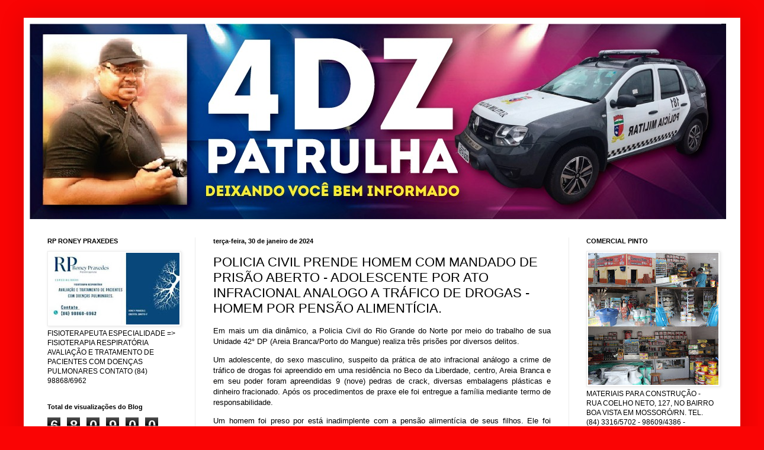

--- FILE ---
content_type: text/html; charset=UTF-8
request_url: https://www.4dzpatrulha.com/2024/01/policia-civil-prende-homem-com-mandado.html
body_size: 18771
content:
<!DOCTYPE html>
<html class='v2' dir='ltr' xmlns='http://www.w3.org/1999/xhtml' xmlns:b='http://www.google.com/2005/gml/b' xmlns:data='http://www.google.com/2005/gml/data' xmlns:expr='http://www.google.com/2005/gml/expr'>
<style> 
#navbar-iframe { height:0px; visibility:hidden; display:none !important;} 
</style>
<head>
<link href='https://www.blogger.com/static/v1/widgets/335934321-css_bundle_v2.css' rel='stylesheet' type='text/css'/>
<meta content='IE=EmulateIE7' http-equiv='X-UA-Compatible'/>
<meta content='width=1100' name='viewport'/>
<meta content='text/html; charset=UTF-8' http-equiv='Content-Type'/>
<meta content='blogger' name='generator'/>
<link href='https://www.4dzpatrulha.com/favicon.ico' rel='icon' type='image/x-icon'/>
<link href='https://www.4dzpatrulha.com/2024/01/policia-civil-prende-homem-com-mandado.html' rel='canonical'/>
<link rel="alternate" type="application/atom+xml" title="4DZ Patrulha - Atom" href="https://www.4dzpatrulha.com/feeds/posts/default" />
<link rel="alternate" type="application/rss+xml" title="4DZ Patrulha - RSS" href="https://www.4dzpatrulha.com/feeds/posts/default?alt=rss" />
<link rel="service.post" type="application/atom+xml" title="4DZ Patrulha - Atom" href="https://www.blogger.com/feeds/3275881572814379778/posts/default" />

<link rel="alternate" type="application/atom+xml" title="4DZ Patrulha - Atom" href="https://www.4dzpatrulha.com/feeds/4962913378484170944/comments/default" />
<!--Can't find substitution for tag [blog.ieCssRetrofitLinks]-->
<link href='https://blogger.googleusercontent.com/img/b/R29vZ2xl/AVvXsEhjhhC8m0hZkz1ooQGLnHjyqDRe8X1u5T8daDNVe5VvtbKCkQQxfQ4ej_JUfooQLNIJE5r_32vhBFtIt7sEW8LZCeJXLxLhRR696KQKl_eI3tTfVkTxv0MMAyhnv9d-bjSiMnMAoxyEyZVb3rEqyhTE_ILhCuCKQAZkJSXi0GEtwsh760y5jih9TLbcukuM/w238-h400/Photo_1706648192945.png' rel='image_src'/>
<meta content='https://www.4dzpatrulha.com/2024/01/policia-civil-prende-homem-com-mandado.html' property='og:url'/>
<meta content='POLICIA CIVIL PRENDE HOMEM COM MANDADO DE PRISÃO ABERTO - ADOLESCENTE POR ATO INFRACIONAL ANALOGO A TRÁFICO DE DROGAS  - HOMEM POR PENSÃO ALIMENTÍCIA. ' property='og:title'/>
<meta content='Blog de Carter Policial da Região Oeste Potiguar' property='og:description'/>
<meta content='https://blogger.googleusercontent.com/img/b/R29vZ2xl/AVvXsEhjhhC8m0hZkz1ooQGLnHjyqDRe8X1u5T8daDNVe5VvtbKCkQQxfQ4ej_JUfooQLNIJE5r_32vhBFtIt7sEW8LZCeJXLxLhRR696KQKl_eI3tTfVkTxv0MMAyhnv9d-bjSiMnMAoxyEyZVb3rEqyhTE_ILhCuCKQAZkJSXi0GEtwsh760y5jih9TLbcukuM/w1200-h630-p-k-no-nu/Photo_1706648192945.png' property='og:image'/>
<title>4DZ Patrulha: POLICIA CIVIL PRENDE HOMEM COM MANDADO DE PRISÃO ABERTO - ADOLESCENTE POR ATO INFRACIONAL ANALOGO A TRÁFICO DE DROGAS  - HOMEM POR PENSÃO ALIMENTÍCIA. </title>
<meta content='' name='description'/>
<style id='page-skin-1' type='text/css'><!--
/*
-----------------------------------------------
Blogger Template Style
Name:     Simple
Designer: Blogger
URL:      www.blogger.com
----------------------------------------------- */
/* Content
----------------------------------------------- */
body {
font: normal normal 12px Arial, Tahoma, Helvetica, FreeSans, sans-serif;
color: #000000;
background: #fa0404 none no-repeat scroll center center;
padding: 0 40px 40px 40px;
}
html body .region-inner {
min-width: 0;
max-width: 100%;
width: auto;
}
h2 {
font-size: 22px;
}
a:link {
text-decoration:none;
color: #ad261f;
}
a:visited {
text-decoration:none;
color: #828282;
}
a:hover {
text-decoration:underline;
color: #ff462a;
}
.body-fauxcolumn-outer .fauxcolumn-inner {
background: transparent none repeat scroll top left;
_background-image: none;
}
.body-fauxcolumn-outer .cap-top {
position: absolute;
z-index: 1;
height: 400px;
width: 100%;
}
.body-fauxcolumn-outer .cap-top .cap-left {
width: 100%;
background: transparent none repeat-x scroll top left;
_background-image: none;
}
.content-outer {
-moz-box-shadow: 0 0 40px rgba(0, 0, 0, .15);
-webkit-box-shadow: 0 0 5px rgba(0, 0, 0, .15);
-goog-ms-box-shadow: 0 0 10px #333333;
box-shadow: 0 0 40px rgba(0, 0, 0, .15);
margin-bottom: 1px;
}
.content-inner {
padding: 10px 10px;
}
.content-inner {
background-color: #ffffff;
}
/* Header
----------------------------------------------- */
.header-outer {
background: transparent none repeat-x scroll 0 -400px;
_background-image: none;
}
.Header h1 {
font: normal normal 60px Arial, Tahoma, Helvetica, FreeSans, sans-serif;
color: #b03034;
text-shadow: -1px -1px 1px rgba(0, 0, 0, .2);
}
.Header h1 a {
color: #b03034;
}
.Header .description {
font-size: 140%;
color: #707070;
}
.header-inner .Header .titlewrapper {
padding: 22px 30px;
}
.header-inner .Header .descriptionwrapper {
padding: 0 30px;
}
/* Tabs
----------------------------------------------- */
.tabs-inner .section:first-child {
border-top: 1px solid #ececec;
}
.tabs-inner .section:first-child ul {
margin-top: -1px;
border-top: 1px solid #ececec;
border-left: 0 solid #ececec;
border-right: 0 solid #ececec;
}
.tabs-inner .widget ul {
background: #f3f3f3 url(//www.blogblog.com/1kt/simple/gradients_light.png) repeat-x scroll 0 -800px;
_background-image: none;
border-bottom: 1px solid #ececec;
margin-top: 0;
margin-left: -30px;
margin-right: -30px;
}
.tabs-inner .widget li a {
display: inline-block;
padding: .6em 1em;
font: normal normal 14px Arial, Tahoma, Helvetica, FreeSans, sans-serif;
color: #949494;
border-left: 1px solid #ffffff;
border-right: 1px solid #ececec;
}
.tabs-inner .widget li:first-child a {
border-left: none;
}
.tabs-inner .widget li.selected a, .tabs-inner .widget li a:hover {
color: #000000;
background-color: #ececec;
text-decoration: none;
}
/* Columns
----------------------------------------------- */
.main-outer {
border-top: 0 solid #ececec;
}
.fauxcolumn-left-outer .fauxcolumn-inner {
border-right: 1px solid #ececec;
}
.fauxcolumn-right-outer .fauxcolumn-inner {
border-left: 1px solid #ececec;
}
/* Headings
----------------------------------------------- */
div.widget > h2,
div.widget h2.title {
margin: 0 0 1em 0;
font: normal bold 11px Arial, Tahoma, Helvetica, FreeSans, sans-serif;
color: #000000;
}
/* Widgets
----------------------------------------------- */
.widget .zippy {
color: #949494;
text-shadow: 2px 2px 1px rgba(0, 0, 0, .1);
}
.widget .popular-posts ul {
list-style: none;
}
/* Posts
----------------------------------------------- */
h2.date-header {
font: normal bold 11px Arial, Tahoma, Helvetica, FreeSans, sans-serif;
}
.date-header span {
background-color: transparent;
color: #000000;
padding: inherit;
letter-spacing: inherit;
margin: inherit;
}
.main-inner {
padding-top: 30px;
padding-bottom: 30px;
}
.main-inner .column-center-inner {
padding: 0 15px;
}
.main-inner .column-center-inner .section {
margin: 0 15px;
}
.post {
margin: 0 0 25px 0;
}
h3.post-title, .comments h4 {
font: normal normal 22px Arial, Tahoma, Helvetica, FreeSans, sans-serif;
margin: .75em 0 0;
}
.post-body {
font-size: 110%;
line-height: 1.4;
position: relative;
}
.post-body img, .post-body .tr-caption-container, .Profile img, .Image img,
.BlogList .item-thumbnail img {
padding: 2px;
background: #ffffff;
border: 1px solid #ececec;
-moz-box-shadow: 1px 1px 5px rgba(0, 0, 0, .1);
-webkit-box-shadow: 1px 1px 5px rgba(0, 0, 0, .1);
box-shadow: 1px 1px 5px rgba(0, 0, 0, .1);
}
.post-body img, .post-body .tr-caption-container {
padding: 5px;
}
.post-body .tr-caption-container {
color: #000000;
}
.post-body .tr-caption-container img {
padding: 0;
background: transparent;
border: none;
-moz-box-shadow: 0 0 0 rgba(0, 0, 0, .1);
-webkit-box-shadow: 0 0 0 rgba(0, 0, 0, .1);
box-shadow: 0 0 0 rgba(0, 0, 0, .1);
}
.post-header {
margin: 0 0 1.5em;
line-height: 1.6;
font-size: 90%;
}
.post-footer {
margin: 20px -2px 0;
padding: 5px 10px;
color: #5c5c5c;
background-color: #f7f7f7;
border-bottom: 1px solid #ececec;
line-height: 1.6;
font-size: 90%;
}
#comments .comment-author {
padding-top: 1.5em;
border-top: 1px solid #ececec;
background-position: 0 1.5em;
}
#comments .comment-author:first-child {
padding-top: 0;
border-top: none;
}
.avatar-image-container {
margin: .2em 0 0;
}
#comments .avatar-image-container img {
border: 1px solid #ececec;
}
/* Comments
----------------------------------------------- */
.comments .comments-content .icon.blog-author {
background-repeat: no-repeat;
background-image: url([data-uri]);
}
.comments .comments-content .loadmore a {
border-top: 1px solid #949494;
border-bottom: 1px solid #949494;
}
.comments .comment-thread.inline-thread {
background-color: #f7f7f7;
}
.comments .continue {
border-top: 2px solid #949494;
}
/* Accents
---------------------------------------------- */
.section-columns td.columns-cell {
border-left: 1px solid #ececec;
}
.blog-pager {
background: transparent none no-repeat scroll top center;
}
.blog-pager-older-link, .home-link,
.blog-pager-newer-link {
background-color: #ffffff;
padding: 5px;
}
.footer-outer {
border-top: 0 dashed #bbbbbb;
}
/* Mobile
----------------------------------------------- */
body.mobile  {
background-size: auto;
}
.mobile .body-fauxcolumn-outer {
background: transparent none repeat scroll top left;
}
.mobile .body-fauxcolumn-outer .cap-top {
background-size: 100% auto;
}
.mobile .content-outer {
-webkit-box-shadow: 0 0 3px rgba(0, 0, 0, .15);
box-shadow: 0 0 3px rgba(0, 0, 0, .15);
}
.mobile .tabs-inner .widget ul {
margin-left: 0;
margin-right: 0;
}
.mobile .post {
margin: 0;
}
.mobile .main-inner .column-center-inner .section {
margin: 0;
}
.mobile .date-header span {
padding: 0.1em 10px;
margin: 0 -10px;
}
.mobile h3.post-title {
margin: 0;
}
.mobile .blog-pager {
background: transparent none no-repeat scroll top center;
}
.mobile .footer-outer {
border-top: none;
}
.mobile .main-inner, .mobile .footer-inner {
background-color: #ffffff;
}
.mobile-index-contents {
color: #000000;
}
.mobile-link-button {
background-color: #ad261f;
}
.mobile-link-button a:link, .mobile-link-button a:visited {
color: #ffffff;
}
.mobile .tabs-inner .section:first-child {
border-top: none;
}
.mobile .tabs-inner .PageList .widget-content {
background-color: #ececec;
color: #000000;
border-top: 1px solid #ececec;
border-bottom: 1px solid #ececec;
}
.mobile .tabs-inner .PageList .widget-content .pagelist-arrow {
border-left: 1px solid #ececec;
}
.showpageArea a {
text-decoration:underline;
}
.showpageNum a {
text-decoration:none;
border: 1px solid #ccc;
margin:0 3px;
padding:3px;
}
.showpageNum a:hover {
border: 1px solid #ccc;
background-color:#ccc;
}
.showpagePoint {
color:#333;
text-decoration:none;
border: 1px solid #ccc;
background: #ccc;
margin:0 3px;
padding:3px;
}
.showpageOf {
text-decoration:none;
padding:3px;
margin: 0 3px 0 0;
}
.showpage a {
text-decoration:none;
border: 1px solid #ccc;
padding:3px;
}
.showpage a:hover {
text-decoration:none;
}
.showpageNum a:link,.showpage a:link {
text-decoration:none;
color:#333;
}
--></style>
<style id='template-skin-1' type='text/css'><!--
body {
min-width: 1210px;
}
.content-outer, .content-fauxcolumn-outer, .region-inner {
min-width: 1210px;
max-width: 1210px;
_width: 1210px;
}
.main-inner .columns {
padding-left: 280px;
padding-right: 280px;
}
.main-inner .fauxcolumn-center-outer {
left: 280px;
right: 280px;
/* IE6 does not respect left and right together */
_width: expression(this.parentNode.offsetWidth -
parseInt("280px") -
parseInt("280px") + 'px');
}
.main-inner .fauxcolumn-left-outer {
width: 280px;
}
.main-inner .fauxcolumn-right-outer {
width: 280px;
}
.main-inner .column-left-outer {
width: 280px;
right: 100%;
margin-left: -280px;
}
.main-inner .column-right-outer {
width: 280px;
margin-right: -280px;
}
#layout {
min-width: 0;
}
#layout .content-outer {
min-width: 0;
width: 800px;
}
#layout .region-inner {
min-width: 0;
width: auto;
}
--></style>
<link href='https://www.blogger.com/dyn-css/authorization.css?targetBlogID=3275881572814379778&amp;zx=d3be340a-e297-4451-8285-ad51c633ce01' media='none' onload='if(media!=&#39;all&#39;)media=&#39;all&#39;' rel='stylesheet'/><noscript><link href='https://www.blogger.com/dyn-css/authorization.css?targetBlogID=3275881572814379778&amp;zx=d3be340a-e297-4451-8285-ad51c633ce01' rel='stylesheet'/></noscript>
<meta name='google-adsense-platform-account' content='ca-host-pub-1556223355139109'/>
<meta name='google-adsense-platform-domain' content='blogspot.com'/>

<script async src="https://pagead2.googlesyndication.com/pagead/js/adsbygoogle.js?client=ca-pub-1745765224255430&host=ca-host-pub-1556223355139109" crossorigin="anonymous"></script>

<!-- data-ad-client=ca-pub-1745765224255430 -->

</head>
<body class='loading variant-pale'>
<div class='navbar section' id='navbar'><div class='widget Navbar' data-version='1' id='Navbar1'><script type="text/javascript">
    function setAttributeOnload(object, attribute, val) {
      if(window.addEventListener) {
        window.addEventListener('load',
          function(){ object[attribute] = val; }, false);
      } else {
        window.attachEvent('onload', function(){ object[attribute] = val; });
      }
    }
  </script>
<div id="navbar-iframe-container"></div>
<script type="text/javascript" src="https://apis.google.com/js/platform.js"></script>
<script type="text/javascript">
      gapi.load("gapi.iframes:gapi.iframes.style.bubble", function() {
        if (gapi.iframes && gapi.iframes.getContext) {
          gapi.iframes.getContext().openChild({
              url: 'https://www.blogger.com/navbar/3275881572814379778?po\x3d4962913378484170944\x26origin\x3dhttps://www.4dzpatrulha.com',
              where: document.getElementById("navbar-iframe-container"),
              id: "navbar-iframe"
          });
        }
      });
    </script><script type="text/javascript">
(function() {
var script = document.createElement('script');
script.type = 'text/javascript';
script.src = '//pagead2.googlesyndication.com/pagead/js/google_top_exp.js';
var head = document.getElementsByTagName('head')[0];
if (head) {
head.appendChild(script);
}})();
</script>
</div></div>
<div class='body-fauxcolumns'>
<div class='fauxcolumn-outer body-fauxcolumn-outer'>
<div class='cap-top'>
<div class='cap-left'></div>
<div class='cap-right'></div>
</div>
<div class='fauxborder-left'>
<div class='fauxborder-right'></div>
<div class='fauxcolumn-inner'>
</div>
</div>
<div class='cap-bottom'>
<div class='cap-left'></div>
<div class='cap-right'></div>
</div>
</div>
</div>
<div class='content'>
<div class='content-fauxcolumns'>
<div class='fauxcolumn-outer content-fauxcolumn-outer'>
<div class='cap-top'>
<div class='cap-left'></div>
<div class='cap-right'></div>
</div>
<div class='fauxborder-left'>
<div class='fauxborder-right'></div>
<div class='fauxcolumn-inner'>
</div>
</div>
<div class='cap-bottom'>
<div class='cap-left'></div>
<div class='cap-right'></div>
</div>
</div>
</div>
<div class='content-outer'>
<div class='content-cap-top cap-top'>
<div class='cap-left'></div>
<div class='cap-right'></div>
</div>
<div class='fauxborder-left content-fauxborder-left'>
<div class='fauxborder-right content-fauxborder-right'></div>
<div class='content-inner'>
<header>
<div class='header-outer'>
<div class='header-cap-top cap-top'>
<div class='cap-left'></div>
<div class='cap-right'></div>
</div>
<div class='fauxborder-left header-fauxborder-left'>
<div class='fauxborder-right header-fauxborder-right'></div>
<div class='region-inner header-inner'>
<div class='header section' id='header'><div class='widget Header' data-version='1' id='Header1'>
<div id='header-inner'>
<a href='https://www.4dzpatrulha.com/' style='display: block'>
<img alt='4DZ Patrulha' height='330px; ' id='Header1_headerimg' src='https://blogger.googleusercontent.com/img/b/R29vZ2xl/AVvXsEi0bWSCOUDReSVbZIQmIYmcRs4uXS7K4Re8nVK9Mxycd7D820CnJgRCmcEq8KE27nVrLoqEpLZX3M83kj6eDGQ1q7pdQn9MPP0OId4AfZa9alkHphvRoxKODGnZqJVcHCr7yO5IPCtnyYHq/s1600/d9b274cb-2fb8-48a6-b051-5395487e8b96.jpg' style='display: block' width='1176px; '/>
</a>
</div>
</div></div>
</div>
</div>
<div class='header-cap-bottom cap-bottom'>
<div class='cap-left'></div>
<div class='cap-right'></div>
</div>
</div>
</header>
<div class='tabs-outer'>
<div class='tabs-cap-top cap-top'>
<div class='cap-left'></div>
<div class='cap-right'></div>
</div>
<div class='fauxborder-left tabs-fauxborder-left'>
<div class='fauxborder-right tabs-fauxborder-right'></div>
<div class='region-inner tabs-inner'>
<div class='tabs no-items section' id='crosscol'></div>
<div class='tabs no-items section' id='crosscol-overflow'></div>
</div>
</div>
<div class='tabs-cap-bottom cap-bottom'>
<div class='cap-left'></div>
<div class='cap-right'></div>
</div>
</div>
<div class='main-outer'>
<div class='main-cap-top cap-top'>
<div class='cap-left'></div>
<div class='cap-right'></div>
</div>
<div class='fauxborder-left main-fauxborder-left'>
<div class='fauxborder-right main-fauxborder-right'></div>
<div class='region-inner main-inner'>
<div class='columns fauxcolumns'>
<div class='fauxcolumn-outer fauxcolumn-center-outer'>
<div class='cap-top'>
<div class='cap-left'></div>
<div class='cap-right'></div>
</div>
<div class='fauxborder-left'>
<div class='fauxborder-right'></div>
<div class='fauxcolumn-inner'>
</div>
</div>
<div class='cap-bottom'>
<div class='cap-left'></div>
<div class='cap-right'></div>
</div>
</div>
<div class='fauxcolumn-outer fauxcolumn-left-outer'>
<div class='cap-top'>
<div class='cap-left'></div>
<div class='cap-right'></div>
</div>
<div class='fauxborder-left'>
<div class='fauxborder-right'></div>
<div class='fauxcolumn-inner'>
</div>
</div>
<div class='cap-bottom'>
<div class='cap-left'></div>
<div class='cap-right'></div>
</div>
</div>
<div class='fauxcolumn-outer fauxcolumn-right-outer'>
<div class='cap-top'>
<div class='cap-left'></div>
<div class='cap-right'></div>
</div>
<div class='fauxborder-left'>
<div class='fauxborder-right'></div>
<div class='fauxcolumn-inner'>
</div>
</div>
<div class='cap-bottom'>
<div class='cap-left'></div>
<div class='cap-right'></div>
</div>
</div>
<!-- corrects IE6 width calculation -->
<div class='columns-inner'>
<div class='column-center-outer'>
<div class='column-center-inner'>
<div class='main section' id='main'><div class='widget Blog' data-version='1' id='Blog1'>
<div class='blog-posts hfeed'>

          <div class="date-outer">
        
<h2 class='date-header'><span>terça-feira, 30 de janeiro de 2024</span></h2>

          <div class="date-posts">
        
<div class='post-outer'>
<div class='post hentry'>
<a name='4962913378484170944'></a>
<h3 class='post-title entry-title'>
POLICIA CIVIL PRENDE HOMEM COM MANDADO DE PRISÃO ABERTO - ADOLESCENTE POR ATO INFRACIONAL ANALOGO A TRÁFICO DE DROGAS  - HOMEM POR PENSÃO ALIMENTÍCIA. 
</h3>
<div class='post-header'>
<div class='post-header-line-1'></div>
</div>
<div class='post-body entry-content' id='post-body-4962913378484170944'>
<p style="text-align: justify;">Em mais um dia dinâmico, a Policia Civil do Rio Grande do Norte por meio do trabalho de sua Unidade 42&#176; DP (Areia Branca/Porto do Mangue) realiza três prisões por diversos delitos.</p><p style="text-align: justify;">Um adolescente, do sexo masculino, suspeito da prática de ato infracional análogo a crime de tráfico de drogas foi apreendido em uma residência no Beco da Liberdade, centro, Areia Branca e em seu poder foram apreendidas 9 (nove) pedras de crack, diversas embalagens plásticas e dinheiro fracionado. Após os procedimentos de praxe ele foi entregue a família mediante termo de responsabilidade.</p><p style="text-align: justify;">Um homem foi preso por está inadimplente com a pensão alimentícia de seus filhos. Ele foi trazido para a sede da Unidade Policial onde foi informado da prisão e da comunicação ao juiz competente. Em contato com o fórum de Areia Branca a família do homem efetuou os pagamentos em aberto e a justiça o libertou.</p><p style="text-align: justify;">André Sousa da Silva, 26 anos, foi preso por existir em seu desfavor um mandado de prisão pendente de cumprimento oriundo da 13&#176; vara criminal da comarca de Natal com tipificação dada pelo artigo 33 da lei 11.343 (lei anti drogas). Ele estava junto com um adolescente e havia se evadido do local e localizado momentos depois em sua casa, após as consultas aos sistemas disponíveis, os agentes encontraram a pendência judicial e deram voz de prisão ao homem.</p><div class="separator" style="clear: both; text-align: center;"><a href="https://blogger.googleusercontent.com/img/b/R29vZ2xl/AVvXsEhjhhC8m0hZkz1ooQGLnHjyqDRe8X1u5T8daDNVe5VvtbKCkQQxfQ4ej_JUfooQLNIJE5r_32vhBFtIt7sEW8LZCeJXLxLhRR696KQKl_eI3tTfVkTxv0MMAyhnv9d-bjSiMnMAoxyEyZVb3rEqyhTE_ILhCuCKQAZkJSXi0GEtwsh760y5jih9TLbcukuM/s1652/Photo_1706648192945.png" style="margin-left: 1em; margin-right: 1em;"><img border="0" data-original-height="1652" data-original-width="983" height="400" src="https://blogger.googleusercontent.com/img/b/R29vZ2xl/AVvXsEhjhhC8m0hZkz1ooQGLnHjyqDRe8X1u5T8daDNVe5VvtbKCkQQxfQ4ej_JUfooQLNIJE5r_32vhBFtIt7sEW8LZCeJXLxLhRR696KQKl_eI3tTfVkTxv0MMAyhnv9d-bjSiMnMAoxyEyZVb3rEqyhTE_ILhCuCKQAZkJSXi0GEtwsh760y5jih9TLbcukuM/w238-h400/Photo_1706648192945.png" width="238" /></a></div><p style="text-align: justify;">Após a prisão foi expedido Guia de Exame de Corpo Delito para que ele fosse levado no ITEP- Instituto Técnico e Cientifico de Pericia. Logo após, definitivamente, foi trazido para a Cadeia Pública de Mossoró onde ficará a disposição da justiça.</p><p style="text-align: justify;">DISQUE DENUNCIA</p><p style="text-align: justify;">A Policia Civil pede que a população de Areia Branca continue enviando informações por meio das denuncias anônimas, através do disque denuncia do número de telefone e WhatsApp Disque Denuncia: 84 - 98136-6735 ou 84-99426-3401 com garantia de SIGILO ABSOLUTO.</p>
<div style='clear: both;'></div>
</div>
<div class='post-footer'>
<div class='post-footer-line post-footer-line-1'><span class='post-author vcard'>
Postado por
<span class='fn'>
<a href='https://www.blogger.com/profile/05136906174417552329' rel='author' title='author profile'>
Jr. Dantas
</a>
</span>
</span>
<span class='post-timestamp'>
às
<a class='timestamp-link' href='https://www.4dzpatrulha.com/2024/01/policia-civil-prende-homem-com-mandado.html' rel='bookmark' title='permanent link'><abbr class='published' title='2024-01-30T18:01:00-03:00'>18:01:00</abbr></a>
</span>
<span class='post-comment-link'>
</span>
<span class='post-icons'>
<span class='item-control blog-admin pid-642895941'>
<a href='https://www.blogger.com/post-edit.g?blogID=3275881572814379778&postID=4962913378484170944&from=pencil' title='Editar post'>
<img alt='' class='icon-action' height='18' src='https://resources.blogblog.com/img/icon18_edit_allbkg.gif' width='18'/>
</a>
</span>
</span>
<div class='post-share-buttons goog-inline-block'>
<a class='goog-inline-block share-button sb-email' href='https://www.blogger.com/share-post.g?blogID=3275881572814379778&postID=4962913378484170944&target=email' target='_blank' title='Enviar por e-mail'><span class='share-button-link-text'>Enviar por e-mail</span></a><a class='goog-inline-block share-button sb-blog' href='https://www.blogger.com/share-post.g?blogID=3275881572814379778&postID=4962913378484170944&target=blog' onclick='window.open(this.href, "_blank", "height=270,width=475"); return false;' target='_blank' title='Postar no blog!'><span class='share-button-link-text'>Postar no blog!</span></a><a class='goog-inline-block share-button sb-twitter' href='https://www.blogger.com/share-post.g?blogID=3275881572814379778&postID=4962913378484170944&target=twitter' target='_blank' title='Compartilhar no X'><span class='share-button-link-text'>Compartilhar no X</span></a><a class='goog-inline-block share-button sb-facebook' href='https://www.blogger.com/share-post.g?blogID=3275881572814379778&postID=4962913378484170944&target=facebook' onclick='window.open(this.href, "_blank", "height=430,width=640"); return false;' target='_blank' title='Compartilhar no Facebook'><span class='share-button-link-text'>Compartilhar no Facebook</span></a><a class='goog-inline-block share-button sb-pinterest' href='https://www.blogger.com/share-post.g?blogID=3275881572814379778&postID=4962913378484170944&target=pinterest' target='_blank' title='Compartilhar com o Pinterest'><span class='share-button-link-text'>Compartilhar com o Pinterest</span></a>
</div>
</div>
<div class='post-footer-line post-footer-line-2'><span class='post-labels'>
</span>
</div>
<div class='post-footer-line post-footer-line-3'><span class='post-location'>
</span>
</div>
</div>
</div>
<div class='comments' id='comments'>
<a name='comments'></a>
<h4>Nenhum comentário:</h4>
<div id='Blog1_comments-block-wrapper'>
<dl class='avatar-comment-indent' id='comments-block'>
</dl>
</div>
<p class='comment-footer'>
<div class='comment-form'>
<a name='comment-form'></a>
<h4 id='comment-post-message'>Postar um comentário</h4>
<p>
</p>
<a href='https://www.blogger.com/comment/frame/3275881572814379778?po=4962913378484170944&hl=pt-BR&saa=85391&origin=https://www.4dzpatrulha.com' id='comment-editor-src'></a>
<iframe allowtransparency='true' class='blogger-iframe-colorize blogger-comment-from-post' frameborder='0' height='410px' id='comment-editor' name='comment-editor' src='' width='100%'></iframe>
<script src='https://www.blogger.com/static/v1/jsbin/2830521187-comment_from_post_iframe.js' type='text/javascript'></script>
<script type='text/javascript'>
      BLOG_CMT_createIframe('https://www.blogger.com/rpc_relay.html');
    </script>
</div>
</p>
</div>
</div>

        </div></div>
      
</div>
<div class='blog-pager' id='blog-pager'>
<span id='blog-pager-newer-link'>
<a class='blog-pager-newer-link' href='https://www.4dzpatrulha.com/2024/01/policia-civil-prende-suspeitos-por.html' id='Blog1_blog-pager-newer-link' title='Postagem mais recente'>Postagem mais recente</a>
</span>
<span id='blog-pager-older-link'>
<a class='blog-pager-older-link' href='https://www.4dzpatrulha.com/2024/01/pm-por-meio-do-12-bpm-recupera-veiculo.html' id='Blog1_blog-pager-older-link' title='Postagem mais antiga'>Postagem mais antiga</a>
</span>
<a class='home-link' href='https://www.4dzpatrulha.com/'>Página inicial</a>
</div>
<div class='clear'></div>
<div class='post-feeds'>
<div class='feed-links'>
Assinar:
<a class='feed-link' href='https://www.4dzpatrulha.com/feeds/4962913378484170944/comments/default' target='_blank' type='application/atom+xml'>Postar comentários (Atom)</a>
</div>
</div>
</div></div>
</div>
</div>
<div class='column-left-outer'>
<div class='column-left-inner'>
<aside>
<div class='sidebar section' id='sidebar-left-1'><div class='widget Image' data-version='1' id='Image3'>
<h2>RP RONEY PRAXEDES</h2>
<div class='widget-content'>
<img alt='RP RONEY PRAXEDES' height='121' id='Image3_img' src='https://blogger.googleusercontent.com/img/a/AVvXsEgSMVfhD3hSFE7CLSpaShwp9DtEcJP3XnlIEK7TrVQamt0lOCHaQJAkDJfnUAo4oaf81yh8vAWSMx9MFoxtKmEVua3Hzpv8aH9t8Arcu-qgDS4vhOdHs1tCK7YxPkUVBDgSNVWcwpw2myJp7Mksreh6x3hqQaNxzCSB_SAwQ75ealEmzAgHfOA6VRsVqGEs=s220' width='220'/>
<br/>
<span class='caption'>FISIOTERAPEUTA  ESPECIALIDADE => FISIOTERAPIA RESPIRATÓRIA   AVALIAÇÃO E TRATAMENTO DE PACIENTES COM DOENÇAS PULMONARES  CONTATO (84) 98868/6962</span>
</div>
<div class='clear'></div>
</div><div class='widget Stats' data-version='1' id='Stats1'>
<h2>Total de visualizações do Blog</h2>
<div class='widget-content'>
<div id='Stats1_content' style='display: none;'>
<span class='counter-wrapper graph-counter-wrapper' id='Stats1_totalCount'>
</span>
<div class='clear'></div>
</div>
</div>
</div><div class='widget Profile' data-version='1' id='Profile1'>
<h2>Quem sou eu</h2>
<div class='widget-content'>
<a href='https://www.blogger.com/profile/05136906174417552329'><img alt='Minha foto' class='profile-img' height='80' src='//blogger.googleusercontent.com/img/b/R29vZ2xl/AVvXsEhYyfkPfN04wrS7M2XsnsfSZ4V43PNL8ggLj2-uqyHrbVM7LHOSy4sL5edNEvKtiSlg1bWUauR0cnL310LZOwewdWbNxwm7aRPi_WqKP4irckFbe90GZFch74BzRWCcuw/s220/aniversariante1.jpg.jpg' width='66'/></a>
<dl class='profile-datablock'>
<dt class='profile-data'>
<a class='profile-name-link g-profile' href='https://www.blogger.com/profile/05136906174417552329' rel='author' style='background-image: url(//www.blogger.com/img/logo-16.png);'>
Jr. Dantas
</a>
</dt>
<dd class='profile-data'>Mossoró, Rio Grande do Norte, Brazil</dd>
<dd class='profile-textblock'>E-mail: junior4dz@yahoo.com.br</dd>
</dl>
<a class='profile-link' href='https://www.blogger.com/profile/05136906174417552329' rel='author'>Ver meu perfil completo</a>
<div class='clear'></div>
</div>
</div><div class='widget Image' data-version='1' id='Image11'>
<h2>PELÉ AUTO PEÇAS E SERVIÇOS</h2>
<div class='widget-content'>
<img alt='PELÉ AUTO PEÇAS E SERVIÇOS' height='230' id='Image11_img' src='https://blogger.googleusercontent.com/img/b/R29vZ2xl/AVvXsEi7513rPH_02ZepyBEQP2nd2vr1KOw6d36fQax7GjIKW-Yy13UIVZyvvsJ4P5oml7qjoqdn6ikycMNdz_stxXtTRw0z15VxjD4kquNgUYlW6EOwKEtA_fTXTSL4pVgbrNhfusQXpACKEcg/s1600-r/DSCF4751+-+C%25C3%25B3pia.JPG' width='220'/>
<br/>
<span class='caption'>RUA   DA   BALEIA  -  63  -  CENTRO  -  TIBAU/RN.  TELEFONE  (84)  9 9135/5984  -  O  REI  DA  MECÂNICA  EM  TIBAU</span>
</div>
<div class='clear'></div>
</div><div class='widget HTML' data-version='1' id='HTML13'>
<div class='widget-content'>
<div id="fb-root"></div>
<script>(function(d, s, id) {
  var js, fjs = d.getElementsByTagName(s)[0];
  if (d.getElementById(id)) return;
  js = d.createElement(s); js.id = id;
  js.src = "//connect.facebook.net/pt_BR/all.js#xfbml=1";
  fjs.parentNode.insertBefore(js, fjs);
}(document, 'script', 'facebook-jssdk'));</script>

<div class="fb-like-box" data-href="http://www.facebook.com/4dzpatrulha" data-width="240" data-height="357" data-show-faces="true" data-stream="false" data-header="true"></div>
</div>
<div class='clear'></div>
</div><div class='widget HTML' data-version='1' id='HTML11'>
<h2 class='title'>MURAL DE ANIVERSARIANTE</h2>
<div class='widget-content'>
</div>
<div class='clear'></div>
</div><div class='widget HTML' data-version='1' id='HTML5'>
<div class='widget-content'>
<font face="Arial" size="3">

01.
<a href="http://ocamera.com.br"  target="_blank"> O Camera </a>
<br />

02.
<a href="http://www.fimdalinha.com.br////////////" target="_blank"> Fim da Linha</a>
<br />

03.
<a href="http://www.passandonahora.blogspot.com" target="_blank"> Passando na Hora </a>
<br />

04.
<a href="http://www.thaisagalvao.com.br/" target="_blank"> Thais Galvão</a>
<br />

05.
<a href="http://g1.globo.com" target="_blank"> Portal Globo</a>
<br />

06.
<a href="http://www.apramrn.blogspot.com.br/" target="_blank"> Apram
</a>
<br />

07.
<a href="http://www.prf.gov.br" target="_blank"> PRF
</a>
<br />

08.
<a href="http://www.g1.globo.com/rn/rio-grande-do-norte//////"target=
"_blank"> G1 RN
</a>
<br />

09.
<a href="http://lalauzinhodelalau.blogspot.com.br///////"target=
"_blank"> O Mundo em verso
</a>
<br />

10.
<a href="http://www.sinpolrn.org.br////////"target=
"_blank"> Sinpol/RN.
</a>
<br />

11.
<a href="http://www.mossorohoje.com.br///////////////" target="_blank"> Mossoró Hoje</a>
<br />

12.
<a href="http://www.assunoticia.com.br///////////////" target="_blank"> Assu Noticia</a>
<br />

13.
<a href="http://www.pm.rn.gov.br///////////////" target="_blank"> PM/RN </a>
<br />

14.
<a href="http://www.focoelho.com////////////////////" target="_blank"> FOCOELHO</a>
<br />

15.
<a href="http://www.cbm.rn.gov.br//////////////////" target="_blank"> Bombeiros RN</a> <br/>                                                                      

16.
<a 
href="https://mossoropatrulha.com/////////////////////////////" target="_blank"> Blog do Wilto Alves
<br /></a></font>
</div>
<div class='clear'></div>
</div></div>
</aside>
</div>
</div>
<div class='column-right-outer'>
<div class='column-right-inner'>
<aside>
<div class='sidebar section' id='sidebar-right-1'><div class='widget Image' data-version='1' id='Image4'>
<h2>COMERCIAL PINTO</h2>
<div class='widget-content'>
<img alt='COMERCIAL PINTO' height='223' id='Image4_img' src='https://blogger.googleusercontent.com/img/a/AVvXsEjDj_c1O9nXcyTDevzpGvVhLq7n7H8iE9EFTtiSyhNTfzuxMIPtSs_QwXAolNbb-1wh8s2LcUIOOqUk__JEWNPVC2ngJytgZdGLYSMcIOm5NWnOqdzbdLo0m_E3Vh2brxw9r-RJOLIYStgiEK-iYRQ0VZzFtd7uzsaXUYaff7hu65q4lKnBYC2Zif6KiQ=s223' width='220'/>
<br/>
<span class='caption'>MATERIAIS PARA CONSTRUÇÃO - RUA COELHO NETO, 127, NO BAIRRO BOA VISTA EM MOSSORÓ/RN. TEL. (84) 3316/5702 - 98609/4386 - 9990/2625. ORG. PEDRO JUNIOR E DEBORA SIBELLE</span>
</div>
<div class='clear'></div>
</div><div class='widget HTML' data-version='1' id='HTML3'>
<h2 class='title'>Calendario e hora</h2>
<div class='widget-content'>
<center><script language="JavaScript" src="//www.artestilo.eu/calendarios/js/21.js"></script></center>
</div>
<div class='clear'></div>
</div><div class='widget HTML' data-version='1' id='HTML1'>
<div class='widget-content'>
<div align="center">  <object classid="clsid:D27CDB6E-AE6D-11cf-96B8-444553540000"  codebase="http://download.macromedia.com/pub/shockwave/cabs/flash/  swflash.cab#version=7,0,19,0" width="192" height="50"   title="Rel&oacute;gio amarelo">  <param name="movie" value="//www.artestilo.eu/calendarios/flash/vermelho.swf">  <param name="quality" value="high" />  <param name="wmode" value="transparent" />  <embed src="//www.artestilo.eu/calendarios/flash/vermelho.swf" quality="high" pluginspage="http://www.macromedia.com/go/getflashplayer" type="application/x-shockwave-flash" width="192" height="50"></embed>  </object>  </div>
</div>
<div class='clear'></div>
</div><div class='widget Image' data-version='1' id='Image2'>
<h2>VIAGEM TRANQUILA DE MOSSORÓ A NATAL E NATAL A MOSSORÓ</h2>
<div class='widget-content'>
<img alt='VIAGEM TRANQUILA DE MOSSORÓ A NATAL E NATAL A MOSSORÓ' height='280' id='Image2_img' src='https://blogger.googleusercontent.com/img/b/R29vZ2xl/AVvXsEgKU7P68MYIesoHGjoyMj8gDot_T8Y0GyvG94E81aCqsoWO3ZSr3WhpEBLwRbYe0j5a6HXuZdMNN2MxdE27FTyzzm6l9c5ygZk_zWDjo3vvqilKDEcun8J-BLwQINGbaU5ujshhvL5jS_m0/s1600/CHICO+LOPES+-+C%25C3%25B3pia.jpg' width='250'/>
<br/>
<span class='caption'>É COM CHICO LOPES - VIAGENS & ENCOMENDAS AGRADECE O SEU CONTATO => (84) 9.9972/7119 - 9. 8896/0231 . COMO PODEMOS AJUDAR VOCÊ?</span>
</div>
<div class='clear'></div>
</div><div class='widget Image' data-version='1' id='Image17'>
<h2>FARMÁCIA DO POVO TRABALHADOR</h2>
<div class='widget-content'>
<img alt='FARMÁCIA DO POVO TRABALHADOR' height='350' id='Image17_img' src='https://blogger.googleusercontent.com/img/b/R29vZ2xl/AVvXsEgda8_eBZ7F2AD41bPIjt0kDJn0vi0bqvBy0GGh0TQ0MRMLNRckO6Zqih26GRq4Z3-uSP1tUI1v-he8S-32A3cIXgxbgVlI26steyC_Iv5QfErDhI99zCKNpihX-Cz8AXqElXJYxA1Er4SM/s1600/FT2.jpg' width='248'/>
<br/>
<span class='caption'>COELHO NETO - 587 - BOA VISTA MOSSORÓ/RN - DISK ENTREGA:  (84) 3316- 9418/8797 - 0437 - ORG. UBIRACI SARAIVA</span>
</div>
<div class='clear'></div>
</div><div class='widget Image' data-version='1' id='Image1'>
<h2>RENOVAÇÃO LAVANDERIA E SERVIÇOS</h2>
<div class='widget-content'>
<img alt='RENOVAÇÃO LAVANDERIA E SERVIÇOS' height='292' id='Image1_img' src='https://blogger.googleusercontent.com/img/b/R29vZ2xl/AVvXsEhlPLY54wqAThFjDp7BsVqR1tNZUpaOIoV7gUENuCIGOGnbVJIEeRuNzfg8khgRHsIDkRAEIjgSOPu4c2w4_m1MzPATYZHw0x1oIwHLBUKYrmyNS4ahNdfuPHcO0p5zoeV8T_z96ENWk9I/s1600/C%25C3%25B3pia+de+DSCF0080.jpg' width='242'/>
<br/>
<span class='caption'>RUA: EUFRÁSIO DE OLIVEIRA - ALTO DA CONCEIÇÃO</span>
</div>
<div class='clear'></div>
</div><div class='widget Image' data-version='1' id='Image10'>
<h2>METALÚRGICA L.S.</h2>
<div class='widget-content'>
<img alt='METALÚRGICA L.S.' height='272' id='Image10_img' src='https://blogger.googleusercontent.com/img/b/R29vZ2xl/AVvXsEgjrJIvSd65hqVP7ihgKbykqVoMNY48oICGq8cryCTvXliNpKnZm-3eRyHuXuyGg51w_-vtxCMczG8YaYm8CQWIHvW7QxcKMWlLaiUKCpwsTlSF2-Aa4kDPSifoNN4aFfBAVPF7zgyxEGEa/s1600/fr.jpg' width='252'/>
<br/>
<span class='caption'>METALÚRGICO RESPONSÁVEL: SEGUNDO - AV. RIO BRANCO - ALTO DA CONCEIÇÃO - MOSSORÓ/RN</span>
</div>
<div class='clear'></div>
</div><div class='widget Image' data-version='1' id='Image15'>
<h2>OFICINA O MAZAROPE</h2>
<div class='widget-content'>
<img alt='OFICINA O MAZAROPE' height='180' id='Image15_img' src='https://blogger.googleusercontent.com/img/b/R29vZ2xl/AVvXsEjk-781d841oq2Jq0KF-TAxuiAOoWrGmn3zD35nUqDe1jsWvFa8upqiybGmPLbDNOp3hSFH3SdyZhy19GGxku5AmPZEwVoxY426BtwK7UprXWnfUpLYrn84IiroM0_fDfA5uBQOm1iVjh8/s1600/C%25C3%25B3pia+de+DSCF1884.jpg' width='250'/>
<br/>
<span class='caption'>CAIXA DE MACHA DE VEÍCULO É COM "MAZAROPE" NA CUNHA DA MOTA - PEREIROS - MOSSORÓ/RN.</span>
</div>
<div class='clear'></div>
</div><div class='widget Image' data-version='1' id='Image19'>
<h2>CANINDÉ ANTENAS</h2>
<div class='widget-content'>
<img alt='CANINDÉ ANTENAS' height='282' id='Image19_img' src='https://blogger.googleusercontent.com/img/b/R29vZ2xl/AVvXsEgKQ3zB2rV4wQHuRq2wq6YZuTijNsWtjAUjkLLc4p0dFlyENq3RgkNhtLgqKTWPr6Myz9Dpnjzka9iFRjJL8af6qCqrk9PJyvwfZRsV15bZXkVAbXkKzr6msK1OHrQCVb09YH6aZLKMxCz6/s1600/DSCF3546+-+C%25C3%25B3pia+-+C%25C3%25B3pia.JPG' width='244'/>
<br/>
<span class='caption'>ATENDIMENTO À DOMICÍLIO - TEL. (84) 9 8708/2627</span>
</div>
<div class='clear'></div>
</div><div class='widget BlogArchive' data-version='1' id='BlogArchive1'>
<h2>Arquivo do blog</h2>
<div class='widget-content'>
<div id='ArchiveList'>
<div id='BlogArchive1_ArchiveList'>
<ul class='hierarchy'>
<li class='archivedate collapsed'>
<a class='toggle' href='javascript:void(0)'>
<span class='zippy'>

        &#9658;&#160;
      
</span>
</a>
<a class='post-count-link' href='https://www.4dzpatrulha.com/2026/'>
2026
</a>
<span class='post-count' dir='ltr'>(27)</span>
<ul class='hierarchy'>
<li class='archivedate collapsed'>
<a class='toggle' href='javascript:void(0)'>
<span class='zippy'>

        &#9658;&#160;
      
</span>
</a>
<a class='post-count-link' href='https://www.4dzpatrulha.com/2026/01/'>
janeiro
</a>
<span class='post-count' dir='ltr'>(27)</span>
</li>
</ul>
</li>
</ul>
<ul class='hierarchy'>
<li class='archivedate collapsed'>
<a class='toggle' href='javascript:void(0)'>
<span class='zippy'>

        &#9658;&#160;
      
</span>
</a>
<a class='post-count-link' href='https://www.4dzpatrulha.com/2025/'>
2025
</a>
<span class='post-count' dir='ltr'>(643)</span>
<ul class='hierarchy'>
<li class='archivedate collapsed'>
<a class='toggle' href='javascript:void(0)'>
<span class='zippy'>

        &#9658;&#160;
      
</span>
</a>
<a class='post-count-link' href='https://www.4dzpatrulha.com/2025/12/'>
dezembro
</a>
<span class='post-count' dir='ltr'>(24)</span>
</li>
</ul>
<ul class='hierarchy'>
<li class='archivedate collapsed'>
<a class='toggle' href='javascript:void(0)'>
<span class='zippy'>

        &#9658;&#160;
      
</span>
</a>
<a class='post-count-link' href='https://www.4dzpatrulha.com/2025/11/'>
novembro
</a>
<span class='post-count' dir='ltr'>(46)</span>
</li>
</ul>
<ul class='hierarchy'>
<li class='archivedate collapsed'>
<a class='toggle' href='javascript:void(0)'>
<span class='zippy'>

        &#9658;&#160;
      
</span>
</a>
<a class='post-count-link' href='https://www.4dzpatrulha.com/2025/10/'>
outubro
</a>
<span class='post-count' dir='ltr'>(49)</span>
</li>
</ul>
<ul class='hierarchy'>
<li class='archivedate collapsed'>
<a class='toggle' href='javascript:void(0)'>
<span class='zippy'>

        &#9658;&#160;
      
</span>
</a>
<a class='post-count-link' href='https://www.4dzpatrulha.com/2025/09/'>
setembro
</a>
<span class='post-count' dir='ltr'>(56)</span>
</li>
</ul>
<ul class='hierarchy'>
<li class='archivedate collapsed'>
<a class='toggle' href='javascript:void(0)'>
<span class='zippy'>

        &#9658;&#160;
      
</span>
</a>
<a class='post-count-link' href='https://www.4dzpatrulha.com/2025/08/'>
agosto
</a>
<span class='post-count' dir='ltr'>(56)</span>
</li>
</ul>
<ul class='hierarchy'>
<li class='archivedate collapsed'>
<a class='toggle' href='javascript:void(0)'>
<span class='zippy'>

        &#9658;&#160;
      
</span>
</a>
<a class='post-count-link' href='https://www.4dzpatrulha.com/2025/07/'>
julho
</a>
<span class='post-count' dir='ltr'>(62)</span>
</li>
</ul>
<ul class='hierarchy'>
<li class='archivedate collapsed'>
<a class='toggle' href='javascript:void(0)'>
<span class='zippy'>

        &#9658;&#160;
      
</span>
</a>
<a class='post-count-link' href='https://www.4dzpatrulha.com/2025/06/'>
junho
</a>
<span class='post-count' dir='ltr'>(52)</span>
</li>
</ul>
<ul class='hierarchy'>
<li class='archivedate collapsed'>
<a class='toggle' href='javascript:void(0)'>
<span class='zippy'>

        &#9658;&#160;
      
</span>
</a>
<a class='post-count-link' href='https://www.4dzpatrulha.com/2025/05/'>
maio
</a>
<span class='post-count' dir='ltr'>(52)</span>
</li>
</ul>
<ul class='hierarchy'>
<li class='archivedate collapsed'>
<a class='toggle' href='javascript:void(0)'>
<span class='zippy'>

        &#9658;&#160;
      
</span>
</a>
<a class='post-count-link' href='https://www.4dzpatrulha.com/2025/04/'>
abril
</a>
<span class='post-count' dir='ltr'>(64)</span>
</li>
</ul>
<ul class='hierarchy'>
<li class='archivedate collapsed'>
<a class='toggle' href='javascript:void(0)'>
<span class='zippy'>

        &#9658;&#160;
      
</span>
</a>
<a class='post-count-link' href='https://www.4dzpatrulha.com/2025/03/'>
março
</a>
<span class='post-count' dir='ltr'>(75)</span>
</li>
</ul>
<ul class='hierarchy'>
<li class='archivedate collapsed'>
<a class='toggle' href='javascript:void(0)'>
<span class='zippy'>

        &#9658;&#160;
      
</span>
</a>
<a class='post-count-link' href='https://www.4dzpatrulha.com/2025/02/'>
fevereiro
</a>
<span class='post-count' dir='ltr'>(49)</span>
</li>
</ul>
<ul class='hierarchy'>
<li class='archivedate collapsed'>
<a class='toggle' href='javascript:void(0)'>
<span class='zippy'>

        &#9658;&#160;
      
</span>
</a>
<a class='post-count-link' href='https://www.4dzpatrulha.com/2025/01/'>
janeiro
</a>
<span class='post-count' dir='ltr'>(58)</span>
</li>
</ul>
</li>
</ul>
<ul class='hierarchy'>
<li class='archivedate expanded'>
<a class='toggle' href='javascript:void(0)'>
<span class='zippy toggle-open'>

        &#9660;&#160;
      
</span>
</a>
<a class='post-count-link' href='https://www.4dzpatrulha.com/2024/'>
2024
</a>
<span class='post-count' dir='ltr'>(741)</span>
<ul class='hierarchy'>
<li class='archivedate collapsed'>
<a class='toggle' href='javascript:void(0)'>
<span class='zippy'>

        &#9658;&#160;
      
</span>
</a>
<a class='post-count-link' href='https://www.4dzpatrulha.com/2024/12/'>
dezembro
</a>
<span class='post-count' dir='ltr'>(59)</span>
</li>
</ul>
<ul class='hierarchy'>
<li class='archivedate collapsed'>
<a class='toggle' href='javascript:void(0)'>
<span class='zippy'>

        &#9658;&#160;
      
</span>
</a>
<a class='post-count-link' href='https://www.4dzpatrulha.com/2024/11/'>
novembro
</a>
<span class='post-count' dir='ltr'>(40)</span>
</li>
</ul>
<ul class='hierarchy'>
<li class='archivedate collapsed'>
<a class='toggle' href='javascript:void(0)'>
<span class='zippy'>

        &#9658;&#160;
      
</span>
</a>
<a class='post-count-link' href='https://www.4dzpatrulha.com/2024/10/'>
outubro
</a>
<span class='post-count' dir='ltr'>(78)</span>
</li>
</ul>
<ul class='hierarchy'>
<li class='archivedate collapsed'>
<a class='toggle' href='javascript:void(0)'>
<span class='zippy'>

        &#9658;&#160;
      
</span>
</a>
<a class='post-count-link' href='https://www.4dzpatrulha.com/2024/09/'>
setembro
</a>
<span class='post-count' dir='ltr'>(74)</span>
</li>
</ul>
<ul class='hierarchy'>
<li class='archivedate collapsed'>
<a class='toggle' href='javascript:void(0)'>
<span class='zippy'>

        &#9658;&#160;
      
</span>
</a>
<a class='post-count-link' href='https://www.4dzpatrulha.com/2024/08/'>
agosto
</a>
<span class='post-count' dir='ltr'>(65)</span>
</li>
</ul>
<ul class='hierarchy'>
<li class='archivedate collapsed'>
<a class='toggle' href='javascript:void(0)'>
<span class='zippy'>

        &#9658;&#160;
      
</span>
</a>
<a class='post-count-link' href='https://www.4dzpatrulha.com/2024/07/'>
julho
</a>
<span class='post-count' dir='ltr'>(71)</span>
</li>
</ul>
<ul class='hierarchy'>
<li class='archivedate collapsed'>
<a class='toggle' href='javascript:void(0)'>
<span class='zippy'>

        &#9658;&#160;
      
</span>
</a>
<a class='post-count-link' href='https://www.4dzpatrulha.com/2024/06/'>
junho
</a>
<span class='post-count' dir='ltr'>(70)</span>
</li>
</ul>
<ul class='hierarchy'>
<li class='archivedate collapsed'>
<a class='toggle' href='javascript:void(0)'>
<span class='zippy'>

        &#9658;&#160;
      
</span>
</a>
<a class='post-count-link' href='https://www.4dzpatrulha.com/2024/05/'>
maio
</a>
<span class='post-count' dir='ltr'>(58)</span>
</li>
</ul>
<ul class='hierarchy'>
<li class='archivedate collapsed'>
<a class='toggle' href='javascript:void(0)'>
<span class='zippy'>

        &#9658;&#160;
      
</span>
</a>
<a class='post-count-link' href='https://www.4dzpatrulha.com/2024/04/'>
abril
</a>
<span class='post-count' dir='ltr'>(52)</span>
</li>
</ul>
<ul class='hierarchy'>
<li class='archivedate collapsed'>
<a class='toggle' href='javascript:void(0)'>
<span class='zippy'>

        &#9658;&#160;
      
</span>
</a>
<a class='post-count-link' href='https://www.4dzpatrulha.com/2024/03/'>
março
</a>
<span class='post-count' dir='ltr'>(61)</span>
</li>
</ul>
<ul class='hierarchy'>
<li class='archivedate collapsed'>
<a class='toggle' href='javascript:void(0)'>
<span class='zippy'>

        &#9658;&#160;
      
</span>
</a>
<a class='post-count-link' href='https://www.4dzpatrulha.com/2024/02/'>
fevereiro
</a>
<span class='post-count' dir='ltr'>(41)</span>
</li>
</ul>
<ul class='hierarchy'>
<li class='archivedate expanded'>
<a class='toggle' href='javascript:void(0)'>
<span class='zippy toggle-open'>

        &#9660;&#160;
      
</span>
</a>
<a class='post-count-link' href='https://www.4dzpatrulha.com/2024/01/'>
janeiro
</a>
<span class='post-count' dir='ltr'>(72)</span>
<ul class='posts'>
<li><a href='https://www.4dzpatrulha.com/2024/01/policia-civil-prende-suspeitos-por.html'>POLÍCIA CIVIL PRENDE SUSPEITOS POR TRÁFICO DE DROG...</a></li>
<li><a href='https://www.4dzpatrulha.com/2024/01/policia-civil-prende-homem-com-mandado.html'>POLICIA CIVIL PRENDE HOMEM COM MANDADO DE PRISÃO A...</a></li>
<li><a href='https://www.4dzpatrulha.com/2024/01/pm-por-meio-do-12-bpm-recupera-veiculo.html'>PM POR MEIO DO 12º BPM RECUPERA VEICULO COM QUEIXA...</a></li>
<li><a href='https://www.4dzpatrulha.com/2024/01/pm-por-meio-do-12-bpm-prende-suspeitos.html'>PM POR MEIO DO 12º BPM PRENDE SUSPEITOS COM ARMA D...</a></li>
<li><a href='https://www.4dzpatrulha.com/2024/01/jovem-alvejado-tiros-no-santo-antonio.html'>JOVEM ALVEJADO A TIROS  NO SANTO ANTONIO MORRE AO ...</a></li>
<li><a href='https://www.4dzpatrulha.com/2024/01/pm-por-meio-da-rocam-04-do-do-2-bpm.html'>PM POR MEIO DA ROCAM 04 DO 2&#176; BPM APREENDE DROGAS ...</a></li>
<li><a href='https://www.4dzpatrulha.com/2024/01/acidente-de-transito-com-uma-vitima.html'>ACIDENTE DE TRÂNSITO COM UMA VITIMA FATAL NA RN 01...</a></li>
<li><a href='https://www.4dzpatrulha.com/2024/01/homem-assassinado-tiros-na-zona-rural.html'>HOMEM ASSASSINADO A TIROS NA ZONA RURAL DE AREIA B...</a></li>
<li><a href='https://www.4dzpatrulha.com/2024/01/policia-civil-por-meio-da-denarmossoro.html'>POLICIA CIVIL POR MEIO DA DENARC/MOSSORÓ PRENDE DU...</a></li>
<li><a href='https://www.4dzpatrulha.com/2024/01/policia-ambiental-cumpre-mandado-de.html'>POLICIA AMBIENTAL CUMPRE MANDADO DE PRISÃO POR HOM...</a></li>
<li><a href='https://www.4dzpatrulha.com/2024/01/corpo-de-homem-encontrado-morto-em.html'>CORPO DE HOMEM ENCONTRADO MORTO EM GALPÃO ABANDONA...</a></li>
<li><a href='https://www.4dzpatrulha.com/2024/01/pm-por-meio-da-rocam-09-do-12-bpm.html'>PM POR MEIO DA ROCAM 09 DO 12º BPM PRENDE SUSPEITO...</a></li>
<li><a href='https://www.4dzpatrulha.com/2024/01/corpo-de-homem-sem-identificacao-foi.html'>CORPO DE HOMEM SEM IDENTIFICAÇÃO FOI LOCALIZADO EM...</a></li>
<li><a href='https://www.4dzpatrulha.com/2024/01/forca-tatica-do-2-bpm-apreende-drogas-e.html'>FORÇA TÁTICA DO 2º BPM APREENDE DROGAS E PRENDE SU...</a></li>
<li><a href='https://www.4dzpatrulha.com/2024/01/filho-preso-pela-4-vez-por-violencia.html'>FILHO PRESO PELA 4ª VEZ POR VIOLÊNCIA DOMÉSTICA E ...</a></li>
<li><a href='https://www.4dzpatrulha.com/2024/01/prf-prende-homem-na-br-304-em-mossoro.html'>PRF PRENDE HOMEM NA BR 304 EM MOSSORÓ POR PORTE IL...</a></li>
<li><a href='https://www.4dzpatrulha.com/2024/01/homem-e-preso-por-guardar-drogas-para.html'>HOMEM É PRESO POR GUARDAR DROGAS PARA UM TRAFICANT...</a></li>
<li><a href='https://www.4dzpatrulha.com/2024/01/policia-civil-cumpre-mandado-de-prisao.html'>POLICIA CIVIL CUMPRE MANDADO DE PRISÃO PREVENTIVA ...</a></li>
<li><a href='https://www.4dzpatrulha.com/2024/01/pm-por-meio-do-2-bpm-prende-homem-por.html'>PM POR MEIO DO 2º BPM PRENDE HOMEM POR ROUBO DE FI...</a></li>
<li><a href='https://www.4dzpatrulha.com/2024/01/casal-preso-pela-policia-civil-em-areia.html'>CASAL PRESO PELA POLÍCIA CIVIL EM AREIA BRANCA SUS...</a></li>
<li><a href='https://www.4dzpatrulha.com/2024/01/sucateiro-executado-tiros-na-cidade-de.html'>SUCATEIRO EXECUTADO A TIROS NA CIDADE DE AREIA BRA...</a></li>
<li><a href='https://www.4dzpatrulha.com/2024/01/hoje-as-felicitacoes-vao-para-meu.html'>HOJE AS FELICITAÇÕES VÃO PARA MEU QUERIDO E AMADO ...</a></li>
<li><a href='https://www.4dzpatrulha.com/2024/01/boto-boy-entregador-de-alimentos.html'>MOTO BOY &quot;ENTREGADOR DE ALIMENTOS&quot; BALEADO POR ASS...</a></li>
<li><a href='https://www.4dzpatrulha.com/2024/01/homem-executado-tieros-dentro-de-casa.html'>HOMEM EXECUTADO A TIROS DENTRO DE CASA NA ZONA RUR...</a></li>
<li><a href='https://www.4dzpatrulha.com/2024/01/homem-assassinado-na-tiros-na-favela-do.html'>HOMEM ASSASSINADO A TIROS NA FAVELA DO  IRÃ EM ARE...</a></li>
<li><a href='https://www.4dzpatrulha.com/2024/01/na-manha-de-sabado-20-na-manha-desse.html'>PM POR MEIO DO 12&#176; BPM RECUPERA MOTO ROUBADA EM MO...</a></li>
<li><a href='https://www.4dzpatrulha.com/2024/01/crime-de-homicidio-tiros-na-br-110-em.html'>CRIME DE HOMICÍDIO A TIROS NA BR 110 EM UPANEMA/RN.</a></li>
<li><a href='https://www.4dzpatrulha.com/2024/01/pm-por-meio-do-12-bpm-localiza-e.html'>PM POR MEIO DO 12&#176; BPM LOCALIZA E RECUPERA VEICULO...</a></li>
<li><a href='https://www.4dzpatrulha.com/2024/01/pm-por-meio-do-2-bpm-apreende-drogas-e.html'>PM POR MEIO DO 2º BPM APREENDE DROGAS E PRENDE DUP...</a></li>
<li><a href='https://www.4dzpatrulha.com/2024/01/rocam-do-2-bpm-apreende-drogas-no.html'>ROCAM DO 2º BPM APREENDE DROGAS NO BAIRRO BARROCAS...</a></li>
<li><a href='https://www.4dzpatrulha.com/2024/01/jovem-alvejado-tiros-no-dom-jaime.html'>JOVEM ALVEJADO A TIROS NO DOM JAIME CÂMARA MORRE N...</a></li>
<li><a href='https://www.4dzpatrulha.com/2024/01/dois-jovens-alvejados-tiros-no-dom.html'>DOIS JOVENS ALVEJADOS A TIROS NO DOM JAIME CÂMARA ...</a></li>
<li><a href='https://www.4dzpatrulha.com/2024/01/policia-civil-prende-homem-por-crime-de.html'>POLÍCIA CIVIL PRENDE HOMEM POR CRIME DE TRÁFICO DE...</a></li>
<li><a href='https://www.4dzpatrulha.com/2024/01/as-felicitacoes-de-zulene-para.html'>AS FELICITAÇÕES DE ZULENE  PARA FRANCIELE A BONEQU...</a></li>
<li><a href='https://www.4dzpatrulha.com/2024/01/as-felicitacoes-do-blog-vao-para-minha_17.html'>AS FELICITAÇÕES DO BLOG VÃO PARA MINHA QUERIDA AMI...</a></li>
<li><a href='https://www.4dzpatrulha.com/2024/01/ex-presidiario-vitima-de-tentativa-de.html'>EX-PRESIDIÁRIO VÍTIMA DE TENTATIVA DE HOMICÍDIO A ...</a></li>
<li><a href='https://www.4dzpatrulha.com/2024/01/pm-por-meio-do-12-bpm-recupera-mais-uma.html'>PM POR MEIO DO 12º BPM RECUPERA MAIS UMA MOTO ROUB...</a></li>
<li><a href='https://www.4dzpatrulha.com/2024/01/pm-de-caraubas-prende-suspeito-por.html'>PM DE CARAÚBAS PRENDE SUSPEITO POR TRÁFICO DE DROG...</a></li>
<li><a href='https://www.4dzpatrulha.com/2024/01/pm-de-areia-branca-prende-homem-por.html'>PM DE AREIA BRANCA PRENDE HOMEM POR VIOLÊNCIA DOMÉ...</a></li>
<li><a href='https://www.4dzpatrulha.com/2024/01/pm-por-meio-da-rocam-do-2-batalhao.html'>PM POR MEIO DA ROCAM DO 2&#176; BATALHÃO PRENDE INDIVÍD...</a></li>
<li><a href='https://www.4dzpatrulha.com/2024/01/homem-que-estava-desaparecido-foi.html'>HOMEM QUE ESTAVA DESAPARECIDO FOI ENCONTRADO MORTO...</a></li>
<li><a href='https://www.4dzpatrulha.com/2024/01/rocam-do-12-bpm-apreende-menor-infrator.html'>ROCAM DO 12º BPM APREENDE MENOR INFRATOR SUSPEITO ...</a></li>
<li><a href='https://www.4dzpatrulha.com/2024/01/ex-presidiario-sofre-tentativa-de.html'>EX-PRESIDIÁRIO SOFRE TENTATIVA DE HOMICÍDIO A TIRO...</a></li>
<li><a href='https://www.4dzpatrulha.com/2024/01/pm-por-meio-do-12-bpm-recupera-02-motos.html'>PM POR MEIO DO 12º BPM RECUPERA 02 MOTOS ROUBADAS ...</a></li>
<li><a href='https://www.4dzpatrulha.com/2024/01/foragido-da-justica-cearense-morre-em.html'>FORAGIDO DA JUSTIÇA CEARENSE MORRE EM CONFRONTO CO...</a></li>
<li><a href='https://www.4dzpatrulha.com/2024/01/policia-penal-prende-foragido-da.html'>POLICIA PENAL PRENDE FORAGIDO DA JUSTIÇANO PIRRICH...</a></li>
<li><a href='https://www.4dzpatrulha.com/2024/01/policia-civil-de-barauna-cumpre-mandado.html'>POLICIA CIVIL DE BARAUNA CUMPRE MANDADO DE PRISÃO ...</a></li>
<li><a href='https://www.4dzpatrulha.com/2024/01/policia-militar-de-caraubas-localiza-e.html'>POLICIA MILITAR DE CARAÚBAS LOCALIZA E APREENDE AR...</a></li>
<li><a href='https://www.4dzpatrulha.com/2024/01/mulher-mata-esposo-com-uso-de-uma.html'>MULHER MATA ESPOSO COM USO DE UMA ENXADA NA CIDADE...</a></li>
<li><a href='https://www.4dzpatrulha.com/2024/01/policia-civil-por-meio-da-denarcmossoro.html'>POLICIA CIVIL POR MEIO DA DENARC/MOSSORÓ APREENDE ...</a></li>
<li><a href='https://www.4dzpatrulha.com/2024/01/rocam-do-12-bpm-prende-foragido-da.html'>ROCAM DO 12º BPM PRENDE FORAGIDO DA JUSTIÇA SUSPEI...</a></li>
<li><a href='https://www.4dzpatrulha.com/2024/01/homicidio-tiros-na-cidade-de-governador.html'>HOMICÍDIO A TIROS NA CIDADE DE GOVERNADOR DIX-SEPT...</a></li>
<li><a href='https://www.4dzpatrulha.com/2024/01/policia-civil-prende-homem-vendendo.html'>POLÍCIA CIVIL PRENDE HOMEM VENDENDO DROGAS NA BAIX...</a></li>
<li><a href='https://www.4dzpatrulha.com/2024/01/homem-assassinado-tieros-dentro-de-casa.html'>HOMEM ASSASSINADO A TIROS DENTRO DE CASA ABANDONAD...</a></li>
<li><a href='https://www.4dzpatrulha.com/2024/01/as-felicitacoes-do-blog-vao-para-minha_10.html'>AS FELICITAÇÕES DO BLOG VÃO PARA MINHA AMIGA EDUAR...</a></li>
<li><a href='https://www.4dzpatrulha.com/2024/01/homem-executado-tiros-dentro-de-casa-na.html'>HOMEM EXECUTADO A TIROS DENTRO DE CASA NA CIDADE D...</a></li>
<li><a href='https://www.4dzpatrulha.com/2024/01/policia-civil-prende-foragido-pelo.html'>POLICIA CIVIL PRENDE FORAGIDO PELO CRIME DE ESTUPR...</a></li>
<li><a href='https://www.4dzpatrulha.com/2024/01/hoje-as-felicitacoes-do-blog-vao-para.html'>HOJE AS FELICITAÇÕES DO BLOG VÃO PARA ALESSANDRA F...</a></li>
<li><a href='https://www.4dzpatrulha.com/2024/01/acao-conunta-das-equipes-da-vtrforca.html'>AÇÃO CONJUNTA DAS EQUIPES DA VTR/FORÇA TÁTICA E VT...</a></li>
<li><a href='https://www.4dzpatrulha.com/2024/01/a-pm-por-meio-da-rocam-do-2-bpm-prende.html'>A PM POR MEIO DA ROCAM DO 2&#176; BPM PRENDE INDIVÍDUO ...</a></li>
<li><a href='https://www.4dzpatrulha.com/2024/01/a-cidade-de-mossoro-registra-o-1-crime.html'>A CIDADE DE MOSSORÓ REGISTRA O 1&#176; CRIME DE HOMICID...</a></li>
<li><a href='https://www.4dzpatrulha.com/2024/01/pm-por-meio-do-pelotao-de-policia-da.html'>PM POR MEIO DO PELOTÃO DE POLICIA DA CIDADE DE BAR...</a></li>
<li><a href='https://www.4dzpatrulha.com/2024/01/prf-prende-homem-e-recupera-veiculo.html'>PRF PRENDE HOMEM E RECUPERA VEÍCULO CLONADO EM MOS...</a></li>
<li><a href='https://www.4dzpatrulha.com/2024/01/na-noite-de-quinta-feira04-de-janeiro.html'>PM POR MEIO DO 12º BPM PRENDE HOMEM E APREENDE MOT...</a></li>
<li><a href='https://www.4dzpatrulha.com/2024/01/rocam-do-2-bpm-prende-tornozelado-com.html'>ROCAM DO 2º BPM PRENDE TORNOZELADO COM DROGAS NO P...</a></li>
<li><a href='https://www.4dzpatrulha.com/2024/01/ciclista-morre-atropelado-na-br-304-em.html'>CICLISTA MORRE ATROPELADO NA BR 304 EM MOSSORÓ/RN.</a></li>
<li><a href='https://www.4dzpatrulha.com/2024/01/preso-de-justica-executado-tiros-na.html'>PRESO DE JUSTIÇA EXECUTADO A TIROS NA ZONA RURAL D...</a></li>
<li><a href='https://www.4dzpatrulha.com/2024/01/pm-por-meio-do-12-bpm-recupera-01-moto.html'>PM POR MEIO DO 12&#176; BPM RECUPERA 01 MOTO E 02 QUADR...</a></li>
<li><a href='https://www.4dzpatrulha.com/2024/01/prf-divulga-balanco-da-operacao-ano.html'>PRF divulga Balanço da Operação Ano Novo 2024 no R...</a></li>
<li><a href='https://www.4dzpatrulha.com/2024/01/as-felicitacoes-do-blog-vao-para-mau.html'>AS FELICITAÇÕES DO BLOG VÃO PARA MEU IRMÃO E AMIGO...</a></li>
<li><a href='https://www.4dzpatrulha.com/2024/01/as-felicitacoes-do-blog-vao-para-minha.html'>AS FELICITAÇÕES DO BLOG VÃO PARA MINHA QUERIDA SOB...</a></li>
<li><a href='https://www.4dzpatrulha.com/2024/01/forca-tatica-do-2-bpm-prende-homem-com.html'>FORÇA TÁTICA DO 2&#176; BPM PRENDE HOMEM COM MOTO FURTA...</a></li>
</ul>
</li>
</ul>
</li>
</ul>
<ul class='hierarchy'>
<li class='archivedate collapsed'>
<a class='toggle' href='javascript:void(0)'>
<span class='zippy'>

        &#9658;&#160;
      
</span>
</a>
<a class='post-count-link' href='https://www.4dzpatrulha.com/2023/'>
2023
</a>
<span class='post-count' dir='ltr'>(863)</span>
<ul class='hierarchy'>
<li class='archivedate collapsed'>
<a class='toggle' href='javascript:void(0)'>
<span class='zippy'>

        &#9658;&#160;
      
</span>
</a>
<a class='post-count-link' href='https://www.4dzpatrulha.com/2023/12/'>
dezembro
</a>
<span class='post-count' dir='ltr'>(60)</span>
</li>
</ul>
<ul class='hierarchy'>
<li class='archivedate collapsed'>
<a class='toggle' href='javascript:void(0)'>
<span class='zippy'>

        &#9658;&#160;
      
</span>
</a>
<a class='post-count-link' href='https://www.4dzpatrulha.com/2023/11/'>
novembro
</a>
<span class='post-count' dir='ltr'>(74)</span>
</li>
</ul>
<ul class='hierarchy'>
<li class='archivedate collapsed'>
<a class='toggle' href='javascript:void(0)'>
<span class='zippy'>

        &#9658;&#160;
      
</span>
</a>
<a class='post-count-link' href='https://www.4dzpatrulha.com/2023/10/'>
outubro
</a>
<span class='post-count' dir='ltr'>(69)</span>
</li>
</ul>
<ul class='hierarchy'>
<li class='archivedate collapsed'>
<a class='toggle' href='javascript:void(0)'>
<span class='zippy'>

        &#9658;&#160;
      
</span>
</a>
<a class='post-count-link' href='https://www.4dzpatrulha.com/2023/09/'>
setembro
</a>
<span class='post-count' dir='ltr'>(66)</span>
</li>
</ul>
<ul class='hierarchy'>
<li class='archivedate collapsed'>
<a class='toggle' href='javascript:void(0)'>
<span class='zippy'>

        &#9658;&#160;
      
</span>
</a>
<a class='post-count-link' href='https://www.4dzpatrulha.com/2023/08/'>
agosto
</a>
<span class='post-count' dir='ltr'>(77)</span>
</li>
</ul>
<ul class='hierarchy'>
<li class='archivedate collapsed'>
<a class='toggle' href='javascript:void(0)'>
<span class='zippy'>

        &#9658;&#160;
      
</span>
</a>
<a class='post-count-link' href='https://www.4dzpatrulha.com/2023/07/'>
julho
</a>
<span class='post-count' dir='ltr'>(76)</span>
</li>
</ul>
<ul class='hierarchy'>
<li class='archivedate collapsed'>
<a class='toggle' href='javascript:void(0)'>
<span class='zippy'>

        &#9658;&#160;
      
</span>
</a>
<a class='post-count-link' href='https://www.4dzpatrulha.com/2023/06/'>
junho
</a>
<span class='post-count' dir='ltr'>(79)</span>
</li>
</ul>
<ul class='hierarchy'>
<li class='archivedate collapsed'>
<a class='toggle' href='javascript:void(0)'>
<span class='zippy'>

        &#9658;&#160;
      
</span>
</a>
<a class='post-count-link' href='https://www.4dzpatrulha.com/2023/05/'>
maio
</a>
<span class='post-count' dir='ltr'>(75)</span>
</li>
</ul>
<ul class='hierarchy'>
<li class='archivedate collapsed'>
<a class='toggle' href='javascript:void(0)'>
<span class='zippy'>

        &#9658;&#160;
      
</span>
</a>
<a class='post-count-link' href='https://www.4dzpatrulha.com/2023/04/'>
abril
</a>
<span class='post-count' dir='ltr'>(88)</span>
</li>
</ul>
<ul class='hierarchy'>
<li class='archivedate collapsed'>
<a class='toggle' href='javascript:void(0)'>
<span class='zippy'>

        &#9658;&#160;
      
</span>
</a>
<a class='post-count-link' href='https://www.4dzpatrulha.com/2023/03/'>
março
</a>
<span class='post-count' dir='ltr'>(72)</span>
</li>
</ul>
<ul class='hierarchy'>
<li class='archivedate collapsed'>
<a class='toggle' href='javascript:void(0)'>
<span class='zippy'>

        &#9658;&#160;
      
</span>
</a>
<a class='post-count-link' href='https://www.4dzpatrulha.com/2023/02/'>
fevereiro
</a>
<span class='post-count' dir='ltr'>(73)</span>
</li>
</ul>
<ul class='hierarchy'>
<li class='archivedate collapsed'>
<a class='toggle' href='javascript:void(0)'>
<span class='zippy'>

        &#9658;&#160;
      
</span>
</a>
<a class='post-count-link' href='https://www.4dzpatrulha.com/2023/01/'>
janeiro
</a>
<span class='post-count' dir='ltr'>(54)</span>
</li>
</ul>
</li>
</ul>
<ul class='hierarchy'>
<li class='archivedate collapsed'>
<a class='toggle' href='javascript:void(0)'>
<span class='zippy'>

        &#9658;&#160;
      
</span>
</a>
<a class='post-count-link' href='https://www.4dzpatrulha.com/2022/'>
2022
</a>
<span class='post-count' dir='ltr'>(1033)</span>
<ul class='hierarchy'>
<li class='archivedate collapsed'>
<a class='toggle' href='javascript:void(0)'>
<span class='zippy'>

        &#9658;&#160;
      
</span>
</a>
<a class='post-count-link' href='https://www.4dzpatrulha.com/2022/12/'>
dezembro
</a>
<span class='post-count' dir='ltr'>(70)</span>
</li>
</ul>
<ul class='hierarchy'>
<li class='archivedate collapsed'>
<a class='toggle' href='javascript:void(0)'>
<span class='zippy'>

        &#9658;&#160;
      
</span>
</a>
<a class='post-count-link' href='https://www.4dzpatrulha.com/2022/11/'>
novembro
</a>
<span class='post-count' dir='ltr'>(80)</span>
</li>
</ul>
<ul class='hierarchy'>
<li class='archivedate collapsed'>
<a class='toggle' href='javascript:void(0)'>
<span class='zippy'>

        &#9658;&#160;
      
</span>
</a>
<a class='post-count-link' href='https://www.4dzpatrulha.com/2022/10/'>
outubro
</a>
<span class='post-count' dir='ltr'>(62)</span>
</li>
</ul>
<ul class='hierarchy'>
<li class='archivedate collapsed'>
<a class='toggle' href='javascript:void(0)'>
<span class='zippy'>

        &#9658;&#160;
      
</span>
</a>
<a class='post-count-link' href='https://www.4dzpatrulha.com/2022/09/'>
setembro
</a>
<span class='post-count' dir='ltr'>(84)</span>
</li>
</ul>
<ul class='hierarchy'>
<li class='archivedate collapsed'>
<a class='toggle' href='javascript:void(0)'>
<span class='zippy'>

        &#9658;&#160;
      
</span>
</a>
<a class='post-count-link' href='https://www.4dzpatrulha.com/2022/08/'>
agosto
</a>
<span class='post-count' dir='ltr'>(99)</span>
</li>
</ul>
<ul class='hierarchy'>
<li class='archivedate collapsed'>
<a class='toggle' href='javascript:void(0)'>
<span class='zippy'>

        &#9658;&#160;
      
</span>
</a>
<a class='post-count-link' href='https://www.4dzpatrulha.com/2022/07/'>
julho
</a>
<span class='post-count' dir='ltr'>(91)</span>
</li>
</ul>
<ul class='hierarchy'>
<li class='archivedate collapsed'>
<a class='toggle' href='javascript:void(0)'>
<span class='zippy'>

        &#9658;&#160;
      
</span>
</a>
<a class='post-count-link' href='https://www.4dzpatrulha.com/2022/06/'>
junho
</a>
<span class='post-count' dir='ltr'>(101)</span>
</li>
</ul>
<ul class='hierarchy'>
<li class='archivedate collapsed'>
<a class='toggle' href='javascript:void(0)'>
<span class='zippy'>

        &#9658;&#160;
      
</span>
</a>
<a class='post-count-link' href='https://www.4dzpatrulha.com/2022/05/'>
maio
</a>
<span class='post-count' dir='ltr'>(96)</span>
</li>
</ul>
<ul class='hierarchy'>
<li class='archivedate collapsed'>
<a class='toggle' href='javascript:void(0)'>
<span class='zippy'>

        &#9658;&#160;
      
</span>
</a>
<a class='post-count-link' href='https://www.4dzpatrulha.com/2022/04/'>
abril
</a>
<span class='post-count' dir='ltr'>(101)</span>
</li>
</ul>
<ul class='hierarchy'>
<li class='archivedate collapsed'>
<a class='toggle' href='javascript:void(0)'>
<span class='zippy'>

        &#9658;&#160;
      
</span>
</a>
<a class='post-count-link' href='https://www.4dzpatrulha.com/2022/03/'>
março
</a>
<span class='post-count' dir='ltr'>(105)</span>
</li>
</ul>
<ul class='hierarchy'>
<li class='archivedate collapsed'>
<a class='toggle' href='javascript:void(0)'>
<span class='zippy'>

        &#9658;&#160;
      
</span>
</a>
<a class='post-count-link' href='https://www.4dzpatrulha.com/2022/02/'>
fevereiro
</a>
<span class='post-count' dir='ltr'>(62)</span>
</li>
</ul>
<ul class='hierarchy'>
<li class='archivedate collapsed'>
<a class='toggle' href='javascript:void(0)'>
<span class='zippy'>

        &#9658;&#160;
      
</span>
</a>
<a class='post-count-link' href='https://www.4dzpatrulha.com/2022/01/'>
janeiro
</a>
<span class='post-count' dir='ltr'>(82)</span>
</li>
</ul>
</li>
</ul>
<ul class='hierarchy'>
<li class='archivedate collapsed'>
<a class='toggle' href='javascript:void(0)'>
<span class='zippy'>

        &#9658;&#160;
      
</span>
</a>
<a class='post-count-link' href='https://www.4dzpatrulha.com/2021/'>
2021
</a>
<span class='post-count' dir='ltr'>(997)</span>
<ul class='hierarchy'>
<li class='archivedate collapsed'>
<a class='toggle' href='javascript:void(0)'>
<span class='zippy'>

        &#9658;&#160;
      
</span>
</a>
<a class='post-count-link' href='https://www.4dzpatrulha.com/2021/12/'>
dezembro
</a>
<span class='post-count' dir='ltr'>(80)</span>
</li>
</ul>
<ul class='hierarchy'>
<li class='archivedate collapsed'>
<a class='toggle' href='javascript:void(0)'>
<span class='zippy'>

        &#9658;&#160;
      
</span>
</a>
<a class='post-count-link' href='https://www.4dzpatrulha.com/2021/11/'>
novembro
</a>
<span class='post-count' dir='ltr'>(85)</span>
</li>
</ul>
<ul class='hierarchy'>
<li class='archivedate collapsed'>
<a class='toggle' href='javascript:void(0)'>
<span class='zippy'>

        &#9658;&#160;
      
</span>
</a>
<a class='post-count-link' href='https://www.4dzpatrulha.com/2021/10/'>
outubro
</a>
<span class='post-count' dir='ltr'>(89)</span>
</li>
</ul>
<ul class='hierarchy'>
<li class='archivedate collapsed'>
<a class='toggle' href='javascript:void(0)'>
<span class='zippy'>

        &#9658;&#160;
      
</span>
</a>
<a class='post-count-link' href='https://www.4dzpatrulha.com/2021/09/'>
setembro
</a>
<span class='post-count' dir='ltr'>(63)</span>
</li>
</ul>
<ul class='hierarchy'>
<li class='archivedate collapsed'>
<a class='toggle' href='javascript:void(0)'>
<span class='zippy'>

        &#9658;&#160;
      
</span>
</a>
<a class='post-count-link' href='https://www.4dzpatrulha.com/2021/08/'>
agosto
</a>
<span class='post-count' dir='ltr'>(102)</span>
</li>
</ul>
<ul class='hierarchy'>
<li class='archivedate collapsed'>
<a class='toggle' href='javascript:void(0)'>
<span class='zippy'>

        &#9658;&#160;
      
</span>
</a>
<a class='post-count-link' href='https://www.4dzpatrulha.com/2021/07/'>
julho
</a>
<span class='post-count' dir='ltr'>(92)</span>
</li>
</ul>
<ul class='hierarchy'>
<li class='archivedate collapsed'>
<a class='toggle' href='javascript:void(0)'>
<span class='zippy'>

        &#9658;&#160;
      
</span>
</a>
<a class='post-count-link' href='https://www.4dzpatrulha.com/2021/06/'>
junho
</a>
<span class='post-count' dir='ltr'>(88)</span>
</li>
</ul>
<ul class='hierarchy'>
<li class='archivedate collapsed'>
<a class='toggle' href='javascript:void(0)'>
<span class='zippy'>

        &#9658;&#160;
      
</span>
</a>
<a class='post-count-link' href='https://www.4dzpatrulha.com/2021/05/'>
maio
</a>
<span class='post-count' dir='ltr'>(81)</span>
</li>
</ul>
<ul class='hierarchy'>
<li class='archivedate collapsed'>
<a class='toggle' href='javascript:void(0)'>
<span class='zippy'>

        &#9658;&#160;
      
</span>
</a>
<a class='post-count-link' href='https://www.4dzpatrulha.com/2021/04/'>
abril
</a>
<span class='post-count' dir='ltr'>(99)</span>
</li>
</ul>
<ul class='hierarchy'>
<li class='archivedate collapsed'>
<a class='toggle' href='javascript:void(0)'>
<span class='zippy'>

        &#9658;&#160;
      
</span>
</a>
<a class='post-count-link' href='https://www.4dzpatrulha.com/2021/03/'>
março
</a>
<span class='post-count' dir='ltr'>(86)</span>
</li>
</ul>
<ul class='hierarchy'>
<li class='archivedate collapsed'>
<a class='toggle' href='javascript:void(0)'>
<span class='zippy'>

        &#9658;&#160;
      
</span>
</a>
<a class='post-count-link' href='https://www.4dzpatrulha.com/2021/02/'>
fevereiro
</a>
<span class='post-count' dir='ltr'>(85)</span>
</li>
</ul>
<ul class='hierarchy'>
<li class='archivedate collapsed'>
<a class='toggle' href='javascript:void(0)'>
<span class='zippy'>

        &#9658;&#160;
      
</span>
</a>
<a class='post-count-link' href='https://www.4dzpatrulha.com/2021/01/'>
janeiro
</a>
<span class='post-count' dir='ltr'>(47)</span>
</li>
</ul>
</li>
</ul>
<ul class='hierarchy'>
<li class='archivedate collapsed'>
<a class='toggle' href='javascript:void(0)'>
<span class='zippy'>

        &#9658;&#160;
      
</span>
</a>
<a class='post-count-link' href='https://www.4dzpatrulha.com/2020/'>
2020
</a>
<span class='post-count' dir='ltr'>(939)</span>
<ul class='hierarchy'>
<li class='archivedate collapsed'>
<a class='toggle' href='javascript:void(0)'>
<span class='zippy'>

        &#9658;&#160;
      
</span>
</a>
<a class='post-count-link' href='https://www.4dzpatrulha.com/2020/12/'>
dezembro
</a>
<span class='post-count' dir='ltr'>(86)</span>
</li>
</ul>
<ul class='hierarchy'>
<li class='archivedate collapsed'>
<a class='toggle' href='javascript:void(0)'>
<span class='zippy'>

        &#9658;&#160;
      
</span>
</a>
<a class='post-count-link' href='https://www.4dzpatrulha.com/2020/11/'>
novembro
</a>
<span class='post-count' dir='ltr'>(86)</span>
</li>
</ul>
<ul class='hierarchy'>
<li class='archivedate collapsed'>
<a class='toggle' href='javascript:void(0)'>
<span class='zippy'>

        &#9658;&#160;
      
</span>
</a>
<a class='post-count-link' href='https://www.4dzpatrulha.com/2020/10/'>
outubro
</a>
<span class='post-count' dir='ltr'>(87)</span>
</li>
</ul>
<ul class='hierarchy'>
<li class='archivedate collapsed'>
<a class='toggle' href='javascript:void(0)'>
<span class='zippy'>

        &#9658;&#160;
      
</span>
</a>
<a class='post-count-link' href='https://www.4dzpatrulha.com/2020/09/'>
setembro
</a>
<span class='post-count' dir='ltr'>(78)</span>
</li>
</ul>
<ul class='hierarchy'>
<li class='archivedate collapsed'>
<a class='toggle' href='javascript:void(0)'>
<span class='zippy'>

        &#9658;&#160;
      
</span>
</a>
<a class='post-count-link' href='https://www.4dzpatrulha.com/2020/08/'>
agosto
</a>
<span class='post-count' dir='ltr'>(60)</span>
</li>
</ul>
<ul class='hierarchy'>
<li class='archivedate collapsed'>
<a class='toggle' href='javascript:void(0)'>
<span class='zippy'>

        &#9658;&#160;
      
</span>
</a>
<a class='post-count-link' href='https://www.4dzpatrulha.com/2020/07/'>
julho
</a>
<span class='post-count' dir='ltr'>(72)</span>
</li>
</ul>
<ul class='hierarchy'>
<li class='archivedate collapsed'>
<a class='toggle' href='javascript:void(0)'>
<span class='zippy'>

        &#9658;&#160;
      
</span>
</a>
<a class='post-count-link' href='https://www.4dzpatrulha.com/2020/06/'>
junho
</a>
<span class='post-count' dir='ltr'>(51)</span>
</li>
</ul>
<ul class='hierarchy'>
<li class='archivedate collapsed'>
<a class='toggle' href='javascript:void(0)'>
<span class='zippy'>

        &#9658;&#160;
      
</span>
</a>
<a class='post-count-link' href='https://www.4dzpatrulha.com/2020/05/'>
maio
</a>
<span class='post-count' dir='ltr'>(88)</span>
</li>
</ul>
<ul class='hierarchy'>
<li class='archivedate collapsed'>
<a class='toggle' href='javascript:void(0)'>
<span class='zippy'>

        &#9658;&#160;
      
</span>
</a>
<a class='post-count-link' href='https://www.4dzpatrulha.com/2020/04/'>
abril
</a>
<span class='post-count' dir='ltr'>(75)</span>
</li>
</ul>
<ul class='hierarchy'>
<li class='archivedate collapsed'>
<a class='toggle' href='javascript:void(0)'>
<span class='zippy'>

        &#9658;&#160;
      
</span>
</a>
<a class='post-count-link' href='https://www.4dzpatrulha.com/2020/03/'>
março
</a>
<span class='post-count' dir='ltr'>(85)</span>
</li>
</ul>
<ul class='hierarchy'>
<li class='archivedate collapsed'>
<a class='toggle' href='javascript:void(0)'>
<span class='zippy'>

        &#9658;&#160;
      
</span>
</a>
<a class='post-count-link' href='https://www.4dzpatrulha.com/2020/02/'>
fevereiro
</a>
<span class='post-count' dir='ltr'>(99)</span>
</li>
</ul>
<ul class='hierarchy'>
<li class='archivedate collapsed'>
<a class='toggle' href='javascript:void(0)'>
<span class='zippy'>

        &#9658;&#160;
      
</span>
</a>
<a class='post-count-link' href='https://www.4dzpatrulha.com/2020/01/'>
janeiro
</a>
<span class='post-count' dir='ltr'>(72)</span>
</li>
</ul>
</li>
</ul>
<ul class='hierarchy'>
<li class='archivedate collapsed'>
<a class='toggle' href='javascript:void(0)'>
<span class='zippy'>

        &#9658;&#160;
      
</span>
</a>
<a class='post-count-link' href='https://www.4dzpatrulha.com/2019/'>
2019
</a>
<span class='post-count' dir='ltr'>(1289)</span>
<ul class='hierarchy'>
<li class='archivedate collapsed'>
<a class='toggle' href='javascript:void(0)'>
<span class='zippy'>

        &#9658;&#160;
      
</span>
</a>
<a class='post-count-link' href='https://www.4dzpatrulha.com/2019/12/'>
dezembro
</a>
<span class='post-count' dir='ltr'>(84)</span>
</li>
</ul>
<ul class='hierarchy'>
<li class='archivedate collapsed'>
<a class='toggle' href='javascript:void(0)'>
<span class='zippy'>

        &#9658;&#160;
      
</span>
</a>
<a class='post-count-link' href='https://www.4dzpatrulha.com/2019/11/'>
novembro
</a>
<span class='post-count' dir='ltr'>(93)</span>
</li>
</ul>
<ul class='hierarchy'>
<li class='archivedate collapsed'>
<a class='toggle' href='javascript:void(0)'>
<span class='zippy'>

        &#9658;&#160;
      
</span>
</a>
<a class='post-count-link' href='https://www.4dzpatrulha.com/2019/10/'>
outubro
</a>
<span class='post-count' dir='ltr'>(104)</span>
</li>
</ul>
<ul class='hierarchy'>
<li class='archivedate collapsed'>
<a class='toggle' href='javascript:void(0)'>
<span class='zippy'>

        &#9658;&#160;
      
</span>
</a>
<a class='post-count-link' href='https://www.4dzpatrulha.com/2019/09/'>
setembro
</a>
<span class='post-count' dir='ltr'>(110)</span>
</li>
</ul>
<ul class='hierarchy'>
<li class='archivedate collapsed'>
<a class='toggle' href='javascript:void(0)'>
<span class='zippy'>

        &#9658;&#160;
      
</span>
</a>
<a class='post-count-link' href='https://www.4dzpatrulha.com/2019/08/'>
agosto
</a>
<span class='post-count' dir='ltr'>(114)</span>
</li>
</ul>
<ul class='hierarchy'>
<li class='archivedate collapsed'>
<a class='toggle' href='javascript:void(0)'>
<span class='zippy'>

        &#9658;&#160;
      
</span>
</a>
<a class='post-count-link' href='https://www.4dzpatrulha.com/2019/07/'>
julho
</a>
<span class='post-count' dir='ltr'>(108)</span>
</li>
</ul>
<ul class='hierarchy'>
<li class='archivedate collapsed'>
<a class='toggle' href='javascript:void(0)'>
<span class='zippy'>

        &#9658;&#160;
      
</span>
</a>
<a class='post-count-link' href='https://www.4dzpatrulha.com/2019/06/'>
junho
</a>
<span class='post-count' dir='ltr'>(113)</span>
</li>
</ul>
<ul class='hierarchy'>
<li class='archivedate collapsed'>
<a class='toggle' href='javascript:void(0)'>
<span class='zippy'>

        &#9658;&#160;
      
</span>
</a>
<a class='post-count-link' href='https://www.4dzpatrulha.com/2019/05/'>
maio
</a>
<span class='post-count' dir='ltr'>(119)</span>
</li>
</ul>
<ul class='hierarchy'>
<li class='archivedate collapsed'>
<a class='toggle' href='javascript:void(0)'>
<span class='zippy'>

        &#9658;&#160;
      
</span>
</a>
<a class='post-count-link' href='https://www.4dzpatrulha.com/2019/04/'>
abril
</a>
<span class='post-count' dir='ltr'>(108)</span>
</li>
</ul>
<ul class='hierarchy'>
<li class='archivedate collapsed'>
<a class='toggle' href='javascript:void(0)'>
<span class='zippy'>

        &#9658;&#160;
      
</span>
</a>
<a class='post-count-link' href='https://www.4dzpatrulha.com/2019/03/'>
março
</a>
<span class='post-count' dir='ltr'>(114)</span>
</li>
</ul>
<ul class='hierarchy'>
<li class='archivedate collapsed'>
<a class='toggle' href='javascript:void(0)'>
<span class='zippy'>

        &#9658;&#160;
      
</span>
</a>
<a class='post-count-link' href='https://www.4dzpatrulha.com/2019/02/'>
fevereiro
</a>
<span class='post-count' dir='ltr'>(107)</span>
</li>
</ul>
<ul class='hierarchy'>
<li class='archivedate collapsed'>
<a class='toggle' href='javascript:void(0)'>
<span class='zippy'>

        &#9658;&#160;
      
</span>
</a>
<a class='post-count-link' href='https://www.4dzpatrulha.com/2019/01/'>
janeiro
</a>
<span class='post-count' dir='ltr'>(115)</span>
</li>
</ul>
</li>
</ul>
<ul class='hierarchy'>
<li class='archivedate collapsed'>
<a class='toggle' href='javascript:void(0)'>
<span class='zippy'>

        &#9658;&#160;
      
</span>
</a>
<a class='post-count-link' href='https://www.4dzpatrulha.com/2018/'>
2018
</a>
<span class='post-count' dir='ltr'>(1635)</span>
<ul class='hierarchy'>
<li class='archivedate collapsed'>
<a class='toggle' href='javascript:void(0)'>
<span class='zippy'>

        &#9658;&#160;
      
</span>
</a>
<a class='post-count-link' href='https://www.4dzpatrulha.com/2018/12/'>
dezembro
</a>
<span class='post-count' dir='ltr'>(106)</span>
</li>
</ul>
<ul class='hierarchy'>
<li class='archivedate collapsed'>
<a class='toggle' href='javascript:void(0)'>
<span class='zippy'>

        &#9658;&#160;
      
</span>
</a>
<a class='post-count-link' href='https://www.4dzpatrulha.com/2018/11/'>
novembro
</a>
<span class='post-count' dir='ltr'>(130)</span>
</li>
</ul>
<ul class='hierarchy'>
<li class='archivedate collapsed'>
<a class='toggle' href='javascript:void(0)'>
<span class='zippy'>

        &#9658;&#160;
      
</span>
</a>
<a class='post-count-link' href='https://www.4dzpatrulha.com/2018/10/'>
outubro
</a>
<span class='post-count' dir='ltr'>(114)</span>
</li>
</ul>
<ul class='hierarchy'>
<li class='archivedate collapsed'>
<a class='toggle' href='javascript:void(0)'>
<span class='zippy'>

        &#9658;&#160;
      
</span>
</a>
<a class='post-count-link' href='https://www.4dzpatrulha.com/2018/09/'>
setembro
</a>
<span class='post-count' dir='ltr'>(104)</span>
</li>
</ul>
<ul class='hierarchy'>
<li class='archivedate collapsed'>
<a class='toggle' href='javascript:void(0)'>
<span class='zippy'>

        &#9658;&#160;
      
</span>
</a>
<a class='post-count-link' href='https://www.4dzpatrulha.com/2018/08/'>
agosto
</a>
<span class='post-count' dir='ltr'>(127)</span>
</li>
</ul>
<ul class='hierarchy'>
<li class='archivedate collapsed'>
<a class='toggle' href='javascript:void(0)'>
<span class='zippy'>

        &#9658;&#160;
      
</span>
</a>
<a class='post-count-link' href='https://www.4dzpatrulha.com/2018/07/'>
julho
</a>
<span class='post-count' dir='ltr'>(144)</span>
</li>
</ul>
<ul class='hierarchy'>
<li class='archivedate collapsed'>
<a class='toggle' href='javascript:void(0)'>
<span class='zippy'>

        &#9658;&#160;
      
</span>
</a>
<a class='post-count-link' href='https://www.4dzpatrulha.com/2018/06/'>
junho
</a>
<span class='post-count' dir='ltr'>(152)</span>
</li>
</ul>
<ul class='hierarchy'>
<li class='archivedate collapsed'>
<a class='toggle' href='javascript:void(0)'>
<span class='zippy'>

        &#9658;&#160;
      
</span>
</a>
<a class='post-count-link' href='https://www.4dzpatrulha.com/2018/05/'>
maio
</a>
<span class='post-count' dir='ltr'>(180)</span>
</li>
</ul>
<ul class='hierarchy'>
<li class='archivedate collapsed'>
<a class='toggle' href='javascript:void(0)'>
<span class='zippy'>

        &#9658;&#160;
      
</span>
</a>
<a class='post-count-link' href='https://www.4dzpatrulha.com/2018/04/'>
abril
</a>
<span class='post-count' dir='ltr'>(160)</span>
</li>
</ul>
<ul class='hierarchy'>
<li class='archivedate collapsed'>
<a class='toggle' href='javascript:void(0)'>
<span class='zippy'>

        &#9658;&#160;
      
</span>
</a>
<a class='post-count-link' href='https://www.4dzpatrulha.com/2018/03/'>
março
</a>
<span class='post-count' dir='ltr'>(144)</span>
</li>
</ul>
<ul class='hierarchy'>
<li class='archivedate collapsed'>
<a class='toggle' href='javascript:void(0)'>
<span class='zippy'>

        &#9658;&#160;
      
</span>
</a>
<a class='post-count-link' href='https://www.4dzpatrulha.com/2018/02/'>
fevereiro
</a>
<span class='post-count' dir='ltr'>(145)</span>
</li>
</ul>
<ul class='hierarchy'>
<li class='archivedate collapsed'>
<a class='toggle' href='javascript:void(0)'>
<span class='zippy'>

        &#9658;&#160;
      
</span>
</a>
<a class='post-count-link' href='https://www.4dzpatrulha.com/2018/01/'>
janeiro
</a>
<span class='post-count' dir='ltr'>(129)</span>
</li>
</ul>
</li>
</ul>
<ul class='hierarchy'>
<li class='archivedate collapsed'>
<a class='toggle' href='javascript:void(0)'>
<span class='zippy'>

        &#9658;&#160;
      
</span>
</a>
<a class='post-count-link' href='https://www.4dzpatrulha.com/2017/'>
2017
</a>
<span class='post-count' dir='ltr'>(1872)</span>
<ul class='hierarchy'>
<li class='archivedate collapsed'>
<a class='toggle' href='javascript:void(0)'>
<span class='zippy'>

        &#9658;&#160;
      
</span>
</a>
<a class='post-count-link' href='https://www.4dzpatrulha.com/2017/12/'>
dezembro
</a>
<span class='post-count' dir='ltr'>(152)</span>
</li>
</ul>
<ul class='hierarchy'>
<li class='archivedate collapsed'>
<a class='toggle' href='javascript:void(0)'>
<span class='zippy'>

        &#9658;&#160;
      
</span>
</a>
<a class='post-count-link' href='https://www.4dzpatrulha.com/2017/11/'>
novembro
</a>
<span class='post-count' dir='ltr'>(61)</span>
</li>
</ul>
<ul class='hierarchy'>
<li class='archivedate collapsed'>
<a class='toggle' href='javascript:void(0)'>
<span class='zippy'>

        &#9658;&#160;
      
</span>
</a>
<a class='post-count-link' href='https://www.4dzpatrulha.com/2017/10/'>
outubro
</a>
<span class='post-count' dir='ltr'>(180)</span>
</li>
</ul>
<ul class='hierarchy'>
<li class='archivedate collapsed'>
<a class='toggle' href='javascript:void(0)'>
<span class='zippy'>

        &#9658;&#160;
      
</span>
</a>
<a class='post-count-link' href='https://www.4dzpatrulha.com/2017/09/'>
setembro
</a>
<span class='post-count' dir='ltr'>(155)</span>
</li>
</ul>
<ul class='hierarchy'>
<li class='archivedate collapsed'>
<a class='toggle' href='javascript:void(0)'>
<span class='zippy'>

        &#9658;&#160;
      
</span>
</a>
<a class='post-count-link' href='https://www.4dzpatrulha.com/2017/08/'>
agosto
</a>
<span class='post-count' dir='ltr'>(191)</span>
</li>
</ul>
<ul class='hierarchy'>
<li class='archivedate collapsed'>
<a class='toggle' href='javascript:void(0)'>
<span class='zippy'>

        &#9658;&#160;
      
</span>
</a>
<a class='post-count-link' href='https://www.4dzpatrulha.com/2017/07/'>
julho
</a>
<span class='post-count' dir='ltr'>(164)</span>
</li>
</ul>
<ul class='hierarchy'>
<li class='archivedate collapsed'>
<a class='toggle' href='javascript:void(0)'>
<span class='zippy'>

        &#9658;&#160;
      
</span>
</a>
<a class='post-count-link' href='https://www.4dzpatrulha.com/2017/06/'>
junho
</a>
<span class='post-count' dir='ltr'>(158)</span>
</li>
</ul>
<ul class='hierarchy'>
<li class='archivedate collapsed'>
<a class='toggle' href='javascript:void(0)'>
<span class='zippy'>

        &#9658;&#160;
      
</span>
</a>
<a class='post-count-link' href='https://www.4dzpatrulha.com/2017/05/'>
maio
</a>
<span class='post-count' dir='ltr'>(175)</span>
</li>
</ul>
<ul class='hierarchy'>
<li class='archivedate collapsed'>
<a class='toggle' href='javascript:void(0)'>
<span class='zippy'>

        &#9658;&#160;
      
</span>
</a>
<a class='post-count-link' href='https://www.4dzpatrulha.com/2017/04/'>
abril
</a>
<span class='post-count' dir='ltr'>(169)</span>
</li>
</ul>
<ul class='hierarchy'>
<li class='archivedate collapsed'>
<a class='toggle' href='javascript:void(0)'>
<span class='zippy'>

        &#9658;&#160;
      
</span>
</a>
<a class='post-count-link' href='https://www.4dzpatrulha.com/2017/03/'>
março
</a>
<span class='post-count' dir='ltr'>(203)</span>
</li>
</ul>
<ul class='hierarchy'>
<li class='archivedate collapsed'>
<a class='toggle' href='javascript:void(0)'>
<span class='zippy'>

        &#9658;&#160;
      
</span>
</a>
<a class='post-count-link' href='https://www.4dzpatrulha.com/2017/02/'>
fevereiro
</a>
<span class='post-count' dir='ltr'>(139)</span>
</li>
</ul>
<ul class='hierarchy'>
<li class='archivedate collapsed'>
<a class='toggle' href='javascript:void(0)'>
<span class='zippy'>

        &#9658;&#160;
      
</span>
</a>
<a class='post-count-link' href='https://www.4dzpatrulha.com/2017/01/'>
janeiro
</a>
<span class='post-count' dir='ltr'>(125)</span>
</li>
</ul>
</li>
</ul>
<ul class='hierarchy'>
<li class='archivedate collapsed'>
<a class='toggle' href='javascript:void(0)'>
<span class='zippy'>

        &#9658;&#160;
      
</span>
</a>
<a class='post-count-link' href='https://www.4dzpatrulha.com/2016/'>
2016
</a>
<span class='post-count' dir='ltr'>(1226)</span>
<ul class='hierarchy'>
<li class='archivedate collapsed'>
<a class='toggle' href='javascript:void(0)'>
<span class='zippy'>

        &#9658;&#160;
      
</span>
</a>
<a class='post-count-link' href='https://www.4dzpatrulha.com/2016/12/'>
dezembro
</a>
<span class='post-count' dir='ltr'>(120)</span>
</li>
</ul>
<ul class='hierarchy'>
<li class='archivedate collapsed'>
<a class='toggle' href='javascript:void(0)'>
<span class='zippy'>

        &#9658;&#160;
      
</span>
</a>
<a class='post-count-link' href='https://www.4dzpatrulha.com/2016/11/'>
novembro
</a>
<span class='post-count' dir='ltr'>(120)</span>
</li>
</ul>
<ul class='hierarchy'>
<li class='archivedate collapsed'>
<a class='toggle' href='javascript:void(0)'>
<span class='zippy'>

        &#9658;&#160;
      
</span>
</a>
<a class='post-count-link' href='https://www.4dzpatrulha.com/2016/10/'>
outubro
</a>
<span class='post-count' dir='ltr'>(88)</span>
</li>
</ul>
<ul class='hierarchy'>
<li class='archivedate collapsed'>
<a class='toggle' href='javascript:void(0)'>
<span class='zippy'>

        &#9658;&#160;
      
</span>
</a>
<a class='post-count-link' href='https://www.4dzpatrulha.com/2016/09/'>
setembro
</a>
<span class='post-count' dir='ltr'>(104)</span>
</li>
</ul>
<ul class='hierarchy'>
<li class='archivedate collapsed'>
<a class='toggle' href='javascript:void(0)'>
<span class='zippy'>

        &#9658;&#160;
      
</span>
</a>
<a class='post-count-link' href='https://www.4dzpatrulha.com/2016/08/'>
agosto
</a>
<span class='post-count' dir='ltr'>(114)</span>
</li>
</ul>
<ul class='hierarchy'>
<li class='archivedate collapsed'>
<a class='toggle' href='javascript:void(0)'>
<span class='zippy'>

        &#9658;&#160;
      
</span>
</a>
<a class='post-count-link' href='https://www.4dzpatrulha.com/2016/07/'>
julho
</a>
<span class='post-count' dir='ltr'>(94)</span>
</li>
</ul>
<ul class='hierarchy'>
<li class='archivedate collapsed'>
<a class='toggle' href='javascript:void(0)'>
<span class='zippy'>

        &#9658;&#160;
      
</span>
</a>
<a class='post-count-link' href='https://www.4dzpatrulha.com/2016/06/'>
junho
</a>
<span class='post-count' dir='ltr'>(97)</span>
</li>
</ul>
<ul class='hierarchy'>
<li class='archivedate collapsed'>
<a class='toggle' href='javascript:void(0)'>
<span class='zippy'>

        &#9658;&#160;
      
</span>
</a>
<a class='post-count-link' href='https://www.4dzpatrulha.com/2016/05/'>
maio
</a>
<span class='post-count' dir='ltr'>(87)</span>
</li>
</ul>
<ul class='hierarchy'>
<li class='archivedate collapsed'>
<a class='toggle' href='javascript:void(0)'>
<span class='zippy'>

        &#9658;&#160;
      
</span>
</a>
<a class='post-count-link' href='https://www.4dzpatrulha.com/2016/04/'>
abril
</a>
<span class='post-count' dir='ltr'>(110)</span>
</li>
</ul>
<ul class='hierarchy'>
<li class='archivedate collapsed'>
<a class='toggle' href='javascript:void(0)'>
<span class='zippy'>

        &#9658;&#160;
      
</span>
</a>
<a class='post-count-link' href='https://www.4dzpatrulha.com/2016/03/'>
março
</a>
<span class='post-count' dir='ltr'>(101)</span>
</li>
</ul>
<ul class='hierarchy'>
<li class='archivedate collapsed'>
<a class='toggle' href='javascript:void(0)'>
<span class='zippy'>

        &#9658;&#160;
      
</span>
</a>
<a class='post-count-link' href='https://www.4dzpatrulha.com/2016/02/'>
fevereiro
</a>
<span class='post-count' dir='ltr'>(96)</span>
</li>
</ul>
<ul class='hierarchy'>
<li class='archivedate collapsed'>
<a class='toggle' href='javascript:void(0)'>
<span class='zippy'>

        &#9658;&#160;
      
</span>
</a>
<a class='post-count-link' href='https://www.4dzpatrulha.com/2016/01/'>
janeiro
</a>
<span class='post-count' dir='ltr'>(95)</span>
</li>
</ul>
</li>
</ul>
<ul class='hierarchy'>
<li class='archivedate collapsed'>
<a class='toggle' href='javascript:void(0)'>
<span class='zippy'>

        &#9658;&#160;
      
</span>
</a>
<a class='post-count-link' href='https://www.4dzpatrulha.com/2015/'>
2015
</a>
<span class='post-count' dir='ltr'>(1197)</span>
<ul class='hierarchy'>
<li class='archivedate collapsed'>
<a class='toggle' href='javascript:void(0)'>
<span class='zippy'>

        &#9658;&#160;
      
</span>
</a>
<a class='post-count-link' href='https://www.4dzpatrulha.com/2015/12/'>
dezembro
</a>
<span class='post-count' dir='ltr'>(108)</span>
</li>
</ul>
<ul class='hierarchy'>
<li class='archivedate collapsed'>
<a class='toggle' href='javascript:void(0)'>
<span class='zippy'>

        &#9658;&#160;
      
</span>
</a>
<a class='post-count-link' href='https://www.4dzpatrulha.com/2015/11/'>
novembro
</a>
<span class='post-count' dir='ltr'>(95)</span>
</li>
</ul>
<ul class='hierarchy'>
<li class='archivedate collapsed'>
<a class='toggle' href='javascript:void(0)'>
<span class='zippy'>

        &#9658;&#160;
      
</span>
</a>
<a class='post-count-link' href='https://www.4dzpatrulha.com/2015/10/'>
outubro
</a>
<span class='post-count' dir='ltr'>(105)</span>
</li>
</ul>
<ul class='hierarchy'>
<li class='archivedate collapsed'>
<a class='toggle' href='javascript:void(0)'>
<span class='zippy'>

        &#9658;&#160;
      
</span>
</a>
<a class='post-count-link' href='https://www.4dzpatrulha.com/2015/09/'>
setembro
</a>
<span class='post-count' dir='ltr'>(106)</span>
</li>
</ul>
<ul class='hierarchy'>
<li class='archivedate collapsed'>
<a class='toggle' href='javascript:void(0)'>
<span class='zippy'>

        &#9658;&#160;
      
</span>
</a>
<a class='post-count-link' href='https://www.4dzpatrulha.com/2015/08/'>
agosto
</a>
<span class='post-count' dir='ltr'>(104)</span>
</li>
</ul>
<ul class='hierarchy'>
<li class='archivedate collapsed'>
<a class='toggle' href='javascript:void(0)'>
<span class='zippy'>

        &#9658;&#160;
      
</span>
</a>
<a class='post-count-link' href='https://www.4dzpatrulha.com/2015/07/'>
julho
</a>
<span class='post-count' dir='ltr'>(119)</span>
</li>
</ul>
<ul class='hierarchy'>
<li class='archivedate collapsed'>
<a class='toggle' href='javascript:void(0)'>
<span class='zippy'>

        &#9658;&#160;
      
</span>
</a>
<a class='post-count-link' href='https://www.4dzpatrulha.com/2015/06/'>
junho
</a>
<span class='post-count' dir='ltr'>(101)</span>
</li>
</ul>
<ul class='hierarchy'>
<li class='archivedate collapsed'>
<a class='toggle' href='javascript:void(0)'>
<span class='zippy'>

        &#9658;&#160;
      
</span>
</a>
<a class='post-count-link' href='https://www.4dzpatrulha.com/2015/05/'>
maio
</a>
<span class='post-count' dir='ltr'>(110)</span>
</li>
</ul>
<ul class='hierarchy'>
<li class='archivedate collapsed'>
<a class='toggle' href='javascript:void(0)'>
<span class='zippy'>

        &#9658;&#160;
      
</span>
</a>
<a class='post-count-link' href='https://www.4dzpatrulha.com/2015/04/'>
abril
</a>
<span class='post-count' dir='ltr'>(90)</span>
</li>
</ul>
<ul class='hierarchy'>
<li class='archivedate collapsed'>
<a class='toggle' href='javascript:void(0)'>
<span class='zippy'>

        &#9658;&#160;
      
</span>
</a>
<a class='post-count-link' href='https://www.4dzpatrulha.com/2015/03/'>
março
</a>
<span class='post-count' dir='ltr'>(95)</span>
</li>
</ul>
<ul class='hierarchy'>
<li class='archivedate collapsed'>
<a class='toggle' href='javascript:void(0)'>
<span class='zippy'>

        &#9658;&#160;
      
</span>
</a>
<a class='post-count-link' href='https://www.4dzpatrulha.com/2015/02/'>
fevereiro
</a>
<span class='post-count' dir='ltr'>(79)</span>
</li>
</ul>
<ul class='hierarchy'>
<li class='archivedate collapsed'>
<a class='toggle' href='javascript:void(0)'>
<span class='zippy'>

        &#9658;&#160;
      
</span>
</a>
<a class='post-count-link' href='https://www.4dzpatrulha.com/2015/01/'>
janeiro
</a>
<span class='post-count' dir='ltr'>(85)</span>
</li>
</ul>
</li>
</ul>
<ul class='hierarchy'>
<li class='archivedate collapsed'>
<a class='toggle' href='javascript:void(0)'>
<span class='zippy'>

        &#9658;&#160;
      
</span>
</a>
<a class='post-count-link' href='https://www.4dzpatrulha.com/2014/'>
2014
</a>
<span class='post-count' dir='ltr'>(1222)</span>
<ul class='hierarchy'>
<li class='archivedate collapsed'>
<a class='toggle' href='javascript:void(0)'>
<span class='zippy'>

        &#9658;&#160;
      
</span>
</a>
<a class='post-count-link' href='https://www.4dzpatrulha.com/2014/12/'>
dezembro
</a>
<span class='post-count' dir='ltr'>(82)</span>
</li>
</ul>
<ul class='hierarchy'>
<li class='archivedate collapsed'>
<a class='toggle' href='javascript:void(0)'>
<span class='zippy'>

        &#9658;&#160;
      
</span>
</a>
<a class='post-count-link' href='https://www.4dzpatrulha.com/2014/11/'>
novembro
</a>
<span class='post-count' dir='ltr'>(83)</span>
</li>
</ul>
<ul class='hierarchy'>
<li class='archivedate collapsed'>
<a class='toggle' href='javascript:void(0)'>
<span class='zippy'>

        &#9658;&#160;
      
</span>
</a>
<a class='post-count-link' href='https://www.4dzpatrulha.com/2014/10/'>
outubro
</a>
<span class='post-count' dir='ltr'>(101)</span>
</li>
</ul>
<ul class='hierarchy'>
<li class='archivedate collapsed'>
<a class='toggle' href='javascript:void(0)'>
<span class='zippy'>

        &#9658;&#160;
      
</span>
</a>
<a class='post-count-link' href='https://www.4dzpatrulha.com/2014/09/'>
setembro
</a>
<span class='post-count' dir='ltr'>(106)</span>
</li>
</ul>
<ul class='hierarchy'>
<li class='archivedate collapsed'>
<a class='toggle' href='javascript:void(0)'>
<span class='zippy'>

        &#9658;&#160;
      
</span>
</a>
<a class='post-count-link' href='https://www.4dzpatrulha.com/2014/08/'>
agosto
</a>
<span class='post-count' dir='ltr'>(97)</span>
</li>
</ul>
<ul class='hierarchy'>
<li class='archivedate collapsed'>
<a class='toggle' href='javascript:void(0)'>
<span class='zippy'>

        &#9658;&#160;
      
</span>
</a>
<a class='post-count-link' href='https://www.4dzpatrulha.com/2014/07/'>
julho
</a>
<span class='post-count' dir='ltr'>(105)</span>
</li>
</ul>
<ul class='hierarchy'>
<li class='archivedate collapsed'>
<a class='toggle' href='javascript:void(0)'>
<span class='zippy'>

        &#9658;&#160;
      
</span>
</a>
<a class='post-count-link' href='https://www.4dzpatrulha.com/2014/06/'>
junho
</a>
<span class='post-count' dir='ltr'>(104)</span>
</li>
</ul>
<ul class='hierarchy'>
<li class='archivedate collapsed'>
<a class='toggle' href='javascript:void(0)'>
<span class='zippy'>

        &#9658;&#160;
      
</span>
</a>
<a class='post-count-link' href='https://www.4dzpatrulha.com/2014/05/'>
maio
</a>
<span class='post-count' dir='ltr'>(108)</span>
</li>
</ul>
<ul class='hierarchy'>
<li class='archivedate collapsed'>
<a class='toggle' href='javascript:void(0)'>
<span class='zippy'>

        &#9658;&#160;
      
</span>
</a>
<a class='post-count-link' href='https://www.4dzpatrulha.com/2014/04/'>
abril
</a>
<span class='post-count' dir='ltr'>(95)</span>
</li>
</ul>
<ul class='hierarchy'>
<li class='archivedate collapsed'>
<a class='toggle' href='javascript:void(0)'>
<span class='zippy'>

        &#9658;&#160;
      
</span>
</a>
<a class='post-count-link' href='https://www.4dzpatrulha.com/2014/03/'>
março
</a>
<span class='post-count' dir='ltr'>(106)</span>
</li>
</ul>
<ul class='hierarchy'>
<li class='archivedate collapsed'>
<a class='toggle' href='javascript:void(0)'>
<span class='zippy'>

        &#9658;&#160;
      
</span>
</a>
<a class='post-count-link' href='https://www.4dzpatrulha.com/2014/02/'>
fevereiro
</a>
<span class='post-count' dir='ltr'>(113)</span>
</li>
</ul>
<ul class='hierarchy'>
<li class='archivedate collapsed'>
<a class='toggle' href='javascript:void(0)'>
<span class='zippy'>

        &#9658;&#160;
      
</span>
</a>
<a class='post-count-link' href='https://www.4dzpatrulha.com/2014/01/'>
janeiro
</a>
<span class='post-count' dir='ltr'>(122)</span>
</li>
</ul>
</li>
</ul>
<ul class='hierarchy'>
<li class='archivedate collapsed'>
<a class='toggle' href='javascript:void(0)'>
<span class='zippy'>

        &#9658;&#160;
      
</span>
</a>
<a class='post-count-link' href='https://www.4dzpatrulha.com/2013/'>
2013
</a>
<span class='post-count' dir='ltr'>(1364)</span>
<ul class='hierarchy'>
<li class='archivedate collapsed'>
<a class='toggle' href='javascript:void(0)'>
<span class='zippy'>

        &#9658;&#160;
      
</span>
</a>
<a class='post-count-link' href='https://www.4dzpatrulha.com/2013/12/'>
dezembro
</a>
<span class='post-count' dir='ltr'>(125)</span>
</li>
</ul>
<ul class='hierarchy'>
<li class='archivedate collapsed'>
<a class='toggle' href='javascript:void(0)'>
<span class='zippy'>

        &#9658;&#160;
      
</span>
</a>
<a class='post-count-link' href='https://www.4dzpatrulha.com/2013/11/'>
novembro
</a>
<span class='post-count' dir='ltr'>(112)</span>
</li>
</ul>
<ul class='hierarchy'>
<li class='archivedate collapsed'>
<a class='toggle' href='javascript:void(0)'>
<span class='zippy'>

        &#9658;&#160;
      
</span>
</a>
<a class='post-count-link' href='https://www.4dzpatrulha.com/2013/10/'>
outubro
</a>
<span class='post-count' dir='ltr'>(133)</span>
</li>
</ul>
<ul class='hierarchy'>
<li class='archivedate collapsed'>
<a class='toggle' href='javascript:void(0)'>
<span class='zippy'>

        &#9658;&#160;
      
</span>
</a>
<a class='post-count-link' href='https://www.4dzpatrulha.com/2013/09/'>
setembro
</a>
<span class='post-count' dir='ltr'>(108)</span>
</li>
</ul>
<ul class='hierarchy'>
<li class='archivedate collapsed'>
<a class='toggle' href='javascript:void(0)'>
<span class='zippy'>

        &#9658;&#160;
      
</span>
</a>
<a class='post-count-link' href='https://www.4dzpatrulha.com/2013/08/'>
agosto
</a>
<span class='post-count' dir='ltr'>(109)</span>
</li>
</ul>
<ul class='hierarchy'>
<li class='archivedate collapsed'>
<a class='toggle' href='javascript:void(0)'>
<span class='zippy'>

        &#9658;&#160;
      
</span>
</a>
<a class='post-count-link' href='https://www.4dzpatrulha.com/2013/07/'>
julho
</a>
<span class='post-count' dir='ltr'>(98)</span>
</li>
</ul>
<ul class='hierarchy'>
<li class='archivedate collapsed'>
<a class='toggle' href='javascript:void(0)'>
<span class='zippy'>

        &#9658;&#160;
      
</span>
</a>
<a class='post-count-link' href='https://www.4dzpatrulha.com/2013/06/'>
junho
</a>
<span class='post-count' dir='ltr'>(109)</span>
</li>
</ul>
<ul class='hierarchy'>
<li class='archivedate collapsed'>
<a class='toggle' href='javascript:void(0)'>
<span class='zippy'>

        &#9658;&#160;
      
</span>
</a>
<a class='post-count-link' href='https://www.4dzpatrulha.com/2013/05/'>
maio
</a>
<span class='post-count' dir='ltr'>(127)</span>
</li>
</ul>
<ul class='hierarchy'>
<li class='archivedate collapsed'>
<a class='toggle' href='javascript:void(0)'>
<span class='zippy'>

        &#9658;&#160;
      
</span>
</a>
<a class='post-count-link' href='https://www.4dzpatrulha.com/2013/04/'>
abril
</a>
<span class='post-count' dir='ltr'>(125)</span>
</li>
</ul>
<ul class='hierarchy'>
<li class='archivedate collapsed'>
<a class='toggle' href='javascript:void(0)'>
<span class='zippy'>

        &#9658;&#160;
      
</span>
</a>
<a class='post-count-link' href='https://www.4dzpatrulha.com/2013/03/'>
março
</a>
<span class='post-count' dir='ltr'>(125)</span>
</li>
</ul>
<ul class='hierarchy'>
<li class='archivedate collapsed'>
<a class='toggle' href='javascript:void(0)'>
<span class='zippy'>

        &#9658;&#160;
      
</span>
</a>
<a class='post-count-link' href='https://www.4dzpatrulha.com/2013/02/'>
fevereiro
</a>
<span class='post-count' dir='ltr'>(101)</span>
</li>
</ul>
<ul class='hierarchy'>
<li class='archivedate collapsed'>
<a class='toggle' href='javascript:void(0)'>
<span class='zippy'>

        &#9658;&#160;
      
</span>
</a>
<a class='post-count-link' href='https://www.4dzpatrulha.com/2013/01/'>
janeiro
</a>
<span class='post-count' dir='ltr'>(92)</span>
</li>
</ul>
</li>
</ul>
<ul class='hierarchy'>
<li class='archivedate collapsed'>
<a class='toggle' href='javascript:void(0)'>
<span class='zippy'>

        &#9658;&#160;
      
</span>
</a>
<a class='post-count-link' href='https://www.4dzpatrulha.com/2012/'>
2012
</a>
<span class='post-count' dir='ltr'>(1183)</span>
<ul class='hierarchy'>
<li class='archivedate collapsed'>
<a class='toggle' href='javascript:void(0)'>
<span class='zippy'>

        &#9658;&#160;
      
</span>
</a>
<a class='post-count-link' href='https://www.4dzpatrulha.com/2012/12/'>
dezembro
</a>
<span class='post-count' dir='ltr'>(100)</span>
</li>
</ul>
<ul class='hierarchy'>
<li class='archivedate collapsed'>
<a class='toggle' href='javascript:void(0)'>
<span class='zippy'>

        &#9658;&#160;
      
</span>
</a>
<a class='post-count-link' href='https://www.4dzpatrulha.com/2012/11/'>
novembro
</a>
<span class='post-count' dir='ltr'>(98)</span>
</li>
</ul>
<ul class='hierarchy'>
<li class='archivedate collapsed'>
<a class='toggle' href='javascript:void(0)'>
<span class='zippy'>

        &#9658;&#160;
      
</span>
</a>
<a class='post-count-link' href='https://www.4dzpatrulha.com/2012/10/'>
outubro
</a>
<span class='post-count' dir='ltr'>(96)</span>
</li>
</ul>
<ul class='hierarchy'>
<li class='archivedate collapsed'>
<a class='toggle' href='javascript:void(0)'>
<span class='zippy'>

        &#9658;&#160;
      
</span>
</a>
<a class='post-count-link' href='https://www.4dzpatrulha.com/2012/09/'>
setembro
</a>
<span class='post-count' dir='ltr'>(86)</span>
</li>
</ul>
<ul class='hierarchy'>
<li class='archivedate collapsed'>
<a class='toggle' href='javascript:void(0)'>
<span class='zippy'>

        &#9658;&#160;
      
</span>
</a>
<a class='post-count-link' href='https://www.4dzpatrulha.com/2012/08/'>
agosto
</a>
<span class='post-count' dir='ltr'>(116)</span>
</li>
</ul>
<ul class='hierarchy'>
<li class='archivedate collapsed'>
<a class='toggle' href='javascript:void(0)'>
<span class='zippy'>

        &#9658;&#160;
      
</span>
</a>
<a class='post-count-link' href='https://www.4dzpatrulha.com/2012/07/'>
julho
</a>
<span class='post-count' dir='ltr'>(109)</span>
</li>
</ul>
<ul class='hierarchy'>
<li class='archivedate collapsed'>
<a class='toggle' href='javascript:void(0)'>
<span class='zippy'>

        &#9658;&#160;
      
</span>
</a>
<a class='post-count-link' href='https://www.4dzpatrulha.com/2012/06/'>
junho
</a>
<span class='post-count' dir='ltr'>(111)</span>
</li>
</ul>
<ul class='hierarchy'>
<li class='archivedate collapsed'>
<a class='toggle' href='javascript:void(0)'>
<span class='zippy'>

        &#9658;&#160;
      
</span>
</a>
<a class='post-count-link' href='https://www.4dzpatrulha.com/2012/05/'>
maio
</a>
<span class='post-count' dir='ltr'>(123)</span>
</li>
</ul>
<ul class='hierarchy'>
<li class='archivedate collapsed'>
<a class='toggle' href='javascript:void(0)'>
<span class='zippy'>

        &#9658;&#160;
      
</span>
</a>
<a class='post-count-link' href='https://www.4dzpatrulha.com/2012/04/'>
abril
</a>
<span class='post-count' dir='ltr'>(101)</span>
</li>
</ul>
<ul class='hierarchy'>
<li class='archivedate collapsed'>
<a class='toggle' href='javascript:void(0)'>
<span class='zippy'>

        &#9658;&#160;
      
</span>
</a>
<a class='post-count-link' href='https://www.4dzpatrulha.com/2012/03/'>
março
</a>
<span class='post-count' dir='ltr'>(93)</span>
</li>
</ul>
<ul class='hierarchy'>
<li class='archivedate collapsed'>
<a class='toggle' href='javascript:void(0)'>
<span class='zippy'>

        &#9658;&#160;
      
</span>
</a>
<a class='post-count-link' href='https://www.4dzpatrulha.com/2012/02/'>
fevereiro
</a>
<span class='post-count' dir='ltr'>(107)</span>
</li>
</ul>
<ul class='hierarchy'>
<li class='archivedate collapsed'>
<a class='toggle' href='javascript:void(0)'>
<span class='zippy'>

        &#9658;&#160;
      
</span>
</a>
<a class='post-count-link' href='https://www.4dzpatrulha.com/2012/01/'>
janeiro
</a>
<span class='post-count' dir='ltr'>(43)</span>
</li>
</ul>
</li>
</ul>
</div>
</div>
<div class='clear'></div>
</div>
</div></div>
</aside>
</div>
</div>
</div>
<div style='clear: both'></div>
<!-- columns -->
</div>
<!-- main -->
</div>
</div>
<div class='main-cap-bottom cap-bottom'>
<div class='cap-left'></div>
<div class='cap-right'></div>
</div>
</div>
<footer>
<div class='footer-outer'>
<div class='footer-cap-top cap-top'>
<div class='cap-left'></div>
<div class='cap-right'></div>
</div>
<div class='fauxborder-left footer-fauxborder-left'>
<div class='fauxborder-right footer-fauxborder-right'></div>
<div class='region-inner footer-inner'>
<div class='foot no-items section' id='footer-1'></div>
<!-- outside of the include in order to lock Attribution widget -->
<div class='foot section' id='footer-3'><div class='widget Attribution' data-version='1' id='Attribution1'>
<div class='widget-content' style='text-align: center;'>
Jr. Dantas. Contatos: (84) 8806-3347 / 8113-8322 / 9165-6386. Tema Simples. Tecnologia do <a href='https://www.blogger.com' target='_blank'>Blogger</a>.
</div>
<div class='clear'></div>
</div></div>
</div>
</div>
<div class='footer-cap-bottom cap-bottom'>
<div class='cap-left'></div>
<div class='cap-right'></div>
</div>
</div>
</footer>
<!-- content -->
</div>
</div>
<div class='content-cap-bottom cap-bottom'>
<div class='cap-left'></div>
<div class='cap-right'></div>
</div>
</div>
</div>
<script type='text/javascript'>
    window.setTimeout(function() {
        document.body.className = document.body.className.replace('loading', '');
      }, 10);
  </script>
<!-- Script numeração pág -->
<!-- FIM Script numeração pág -->

<script type="text/javascript" src="https://www.blogger.com/static/v1/widgets/3845888474-widgets.js"></script>
<script type='text/javascript'>
window['__wavt'] = 'AOuZoY7KigHDDidJtc-Hlr2Wk2FSKFeSFw:1768719518828';_WidgetManager._Init('//www.blogger.com/rearrange?blogID\x3d3275881572814379778','//www.4dzpatrulha.com/2024/01/policia-civil-prende-homem-com-mandado.html','3275881572814379778');
_WidgetManager._SetDataContext([{'name': 'blog', 'data': {'blogId': '3275881572814379778', 'title': '4DZ Patrulha', 'url': 'https://www.4dzpatrulha.com/2024/01/policia-civil-prende-homem-com-mandado.html', 'canonicalUrl': 'https://www.4dzpatrulha.com/2024/01/policia-civil-prende-homem-com-mandado.html', 'homepageUrl': 'https://www.4dzpatrulha.com/', 'searchUrl': 'https://www.4dzpatrulha.com/search', 'canonicalHomepageUrl': 'https://www.4dzpatrulha.com/', 'blogspotFaviconUrl': 'https://www.4dzpatrulha.com/favicon.ico', 'bloggerUrl': 'https://www.blogger.com', 'hasCustomDomain': true, 'httpsEnabled': true, 'enabledCommentProfileImages': true, 'gPlusViewType': 'FILTERED_POSTMOD', 'adultContent': false, 'analyticsAccountNumber': '', 'encoding': 'UTF-8', 'locale': 'pt-BR', 'localeUnderscoreDelimited': 'pt_br', 'languageDirection': 'ltr', 'isPrivate': false, 'isMobile': false, 'isMobileRequest': false, 'mobileClass': '', 'isPrivateBlog': false, 'isDynamicViewsAvailable': true, 'feedLinks': '\x3clink rel\x3d\x22alternate\x22 type\x3d\x22application/atom+xml\x22 title\x3d\x224DZ Patrulha - Atom\x22 href\x3d\x22https://www.4dzpatrulha.com/feeds/posts/default\x22 /\x3e\n\x3clink rel\x3d\x22alternate\x22 type\x3d\x22application/rss+xml\x22 title\x3d\x224DZ Patrulha - RSS\x22 href\x3d\x22https://www.4dzpatrulha.com/feeds/posts/default?alt\x3drss\x22 /\x3e\n\x3clink rel\x3d\x22service.post\x22 type\x3d\x22application/atom+xml\x22 title\x3d\x224DZ Patrulha - Atom\x22 href\x3d\x22https://www.blogger.com/feeds/3275881572814379778/posts/default\x22 /\x3e\n\n\x3clink rel\x3d\x22alternate\x22 type\x3d\x22application/atom+xml\x22 title\x3d\x224DZ Patrulha - Atom\x22 href\x3d\x22https://www.4dzpatrulha.com/feeds/4962913378484170944/comments/default\x22 /\x3e\n', 'meTag': '', 'adsenseClientId': 'ca-pub-1745765224255430', 'adsenseHostId': 'ca-host-pub-1556223355139109', 'adsenseHasAds': true, 'adsenseAutoAds': true, 'boqCommentIframeForm': true, 'loginRedirectParam': '', 'view': '', 'dynamicViewsCommentsSrc': '//www.blogblog.com/dynamicviews/4224c15c4e7c9321/js/comments.js', 'dynamicViewsScriptSrc': '//www.blogblog.com/dynamicviews/2dfa401275732ff9', 'plusOneApiSrc': 'https://apis.google.com/js/platform.js', 'disableGComments': true, 'interstitialAccepted': false, 'sharing': {'platforms': [{'name': 'Gerar link', 'key': 'link', 'shareMessage': 'Gerar link', 'target': ''}, {'name': 'Facebook', 'key': 'facebook', 'shareMessage': 'Compartilhar no Facebook', 'target': 'facebook'}, {'name': 'Postar no blog!', 'key': 'blogThis', 'shareMessage': 'Postar no blog!', 'target': 'blog'}, {'name': 'X', 'key': 'twitter', 'shareMessage': 'Compartilhar no X', 'target': 'twitter'}, {'name': 'Pinterest', 'key': 'pinterest', 'shareMessage': 'Compartilhar no Pinterest', 'target': 'pinterest'}, {'name': 'E-mail', 'key': 'email', 'shareMessage': 'E-mail', 'target': 'email'}], 'disableGooglePlus': true, 'googlePlusShareButtonWidth': 0, 'googlePlusBootstrap': '\x3cscript type\x3d\x22text/javascript\x22\x3ewindow.___gcfg \x3d {\x27lang\x27: \x27pt_BR\x27};\x3c/script\x3e'}, 'hasCustomJumpLinkMessage': false, 'jumpLinkMessage': 'Leia mais', 'pageType': 'item', 'postId': '4962913378484170944', 'postImageThumbnailUrl': 'https://blogger.googleusercontent.com/img/b/R29vZ2xl/AVvXsEhjhhC8m0hZkz1ooQGLnHjyqDRe8X1u5T8daDNVe5VvtbKCkQQxfQ4ej_JUfooQLNIJE5r_32vhBFtIt7sEW8LZCeJXLxLhRR696KQKl_eI3tTfVkTxv0MMAyhnv9d-bjSiMnMAoxyEyZVb3rEqyhTE_ILhCuCKQAZkJSXi0GEtwsh760y5jih9TLbcukuM/s72-w238-c-h400/Photo_1706648192945.png', 'postImageUrl': 'https://blogger.googleusercontent.com/img/b/R29vZ2xl/AVvXsEhjhhC8m0hZkz1ooQGLnHjyqDRe8X1u5T8daDNVe5VvtbKCkQQxfQ4ej_JUfooQLNIJE5r_32vhBFtIt7sEW8LZCeJXLxLhRR696KQKl_eI3tTfVkTxv0MMAyhnv9d-bjSiMnMAoxyEyZVb3rEqyhTE_ILhCuCKQAZkJSXi0GEtwsh760y5jih9TLbcukuM/w238-h400/Photo_1706648192945.png', 'pageName': 'POLICIA CIVIL PRENDE HOMEM COM MANDADO DE PRIS\xc3O ABERTO - ADOLESCENTE POR ATO INFRACIONAL ANALOGO A TR\xc1FICO DE DROGAS  - HOMEM POR PENS\xc3O ALIMENT\xcdCIA. ', 'pageTitle': '4DZ Patrulha: POLICIA CIVIL PRENDE HOMEM COM MANDADO DE PRIS\xc3O ABERTO - ADOLESCENTE POR ATO INFRACIONAL ANALOGO A TR\xc1FICO DE DROGAS  - HOMEM POR PENS\xc3O ALIMENT\xcdCIA. ', 'metaDescription': ''}}, {'name': 'features', 'data': {}}, {'name': 'messages', 'data': {'edit': 'Editar', 'linkCopiedToClipboard': 'Link copiado para a \xe1rea de transfer\xeancia.', 'ok': 'Ok', 'postLink': 'Link da postagem'}}, {'name': 'template', 'data': {'name': 'custom', 'localizedName': 'Personalizar', 'isResponsive': false, 'isAlternateRendering': false, 'isCustom': true, 'variant': 'pale', 'variantId': 'pale'}}, {'name': 'view', 'data': {'classic': {'name': 'classic', 'url': '?view\x3dclassic'}, 'flipcard': {'name': 'flipcard', 'url': '?view\x3dflipcard'}, 'magazine': {'name': 'magazine', 'url': '?view\x3dmagazine'}, 'mosaic': {'name': 'mosaic', 'url': '?view\x3dmosaic'}, 'sidebar': {'name': 'sidebar', 'url': '?view\x3dsidebar'}, 'snapshot': {'name': 'snapshot', 'url': '?view\x3dsnapshot'}, 'timeslide': {'name': 'timeslide', 'url': '?view\x3dtimeslide'}, 'isMobile': false, 'title': 'POLICIA CIVIL PRENDE HOMEM COM MANDADO DE PRIS\xc3O ABERTO - ADOLESCENTE POR ATO INFRACIONAL ANALOGO A TR\xc1FICO DE DROGAS  - HOMEM POR PENS\xc3O ALIMENT\xcdCIA. ', 'description': 'Blog de Carter Policial da Regi\xe3o Oeste Potiguar', 'featuredImage': 'https://blogger.googleusercontent.com/img/b/R29vZ2xl/AVvXsEhjhhC8m0hZkz1ooQGLnHjyqDRe8X1u5T8daDNVe5VvtbKCkQQxfQ4ej_JUfooQLNIJE5r_32vhBFtIt7sEW8LZCeJXLxLhRR696KQKl_eI3tTfVkTxv0MMAyhnv9d-bjSiMnMAoxyEyZVb3rEqyhTE_ILhCuCKQAZkJSXi0GEtwsh760y5jih9TLbcukuM/w238-h400/Photo_1706648192945.png', 'url': 'https://www.4dzpatrulha.com/2024/01/policia-civil-prende-homem-com-mandado.html', 'type': 'item', 'isSingleItem': true, 'isMultipleItems': false, 'isError': false, 'isPage': false, 'isPost': true, 'isHomepage': false, 'isArchive': false, 'isLabelSearch': false, 'postId': 4962913378484170944}}]);
_WidgetManager._RegisterWidget('_NavbarView', new _WidgetInfo('Navbar1', 'navbar', document.getElementById('Navbar1'), {}, 'displayModeFull'));
_WidgetManager._RegisterWidget('_HeaderView', new _WidgetInfo('Header1', 'header', document.getElementById('Header1'), {}, 'displayModeFull'));
_WidgetManager._RegisterWidget('_BlogView', new _WidgetInfo('Blog1', 'main', document.getElementById('Blog1'), {'cmtInteractionsEnabled': false, 'lightboxEnabled': true, 'lightboxModuleUrl': 'https://www.blogger.com/static/v1/jsbin/1945241621-lbx__pt_br.js', 'lightboxCssUrl': 'https://www.blogger.com/static/v1/v-css/828616780-lightbox_bundle.css'}, 'displayModeFull'));
_WidgetManager._RegisterWidget('_ImageView', new _WidgetInfo('Image3', 'sidebar-left-1', document.getElementById('Image3'), {'resize': true}, 'displayModeFull'));
_WidgetManager._RegisterWidget('_StatsView', new _WidgetInfo('Stats1', 'sidebar-left-1', document.getElementById('Stats1'), {'title': 'Total de visualiza\xe7\xf5es do Blog', 'showGraphicalCounter': true, 'showAnimatedCounter': true, 'showSparkline': false, 'statsUrl': '//www.4dzpatrulha.com/b/stats?style\x3dBLACK_TRANSPARENT\x26timeRange\x3dALL_TIME\x26token\x3dAPq4FmC3C2IKiX6Hv6e-kNghVijAKxnjnE7Y_BaWwn6O57QofyQ__ZZJUBrJRPSiTYaUKvtdg3XXEwFLxtKxfMkXOcTEQ27XSg'}, 'displayModeFull'));
_WidgetManager._RegisterWidget('_ProfileView', new _WidgetInfo('Profile1', 'sidebar-left-1', document.getElementById('Profile1'), {}, 'displayModeFull'));
_WidgetManager._RegisterWidget('_ImageView', new _WidgetInfo('Image11', 'sidebar-left-1', document.getElementById('Image11'), {'resize': true}, 'displayModeFull'));
_WidgetManager._RegisterWidget('_HTMLView', new _WidgetInfo('HTML13', 'sidebar-left-1', document.getElementById('HTML13'), {}, 'displayModeFull'));
_WidgetManager._RegisterWidget('_HTMLView', new _WidgetInfo('HTML11', 'sidebar-left-1', document.getElementById('HTML11'), {}, 'displayModeFull'));
_WidgetManager._RegisterWidget('_HTMLView', new _WidgetInfo('HTML5', 'sidebar-left-1', document.getElementById('HTML5'), {}, 'displayModeFull'));
_WidgetManager._RegisterWidget('_ImageView', new _WidgetInfo('Image4', 'sidebar-right-1', document.getElementById('Image4'), {'resize': true}, 'displayModeFull'));
_WidgetManager._RegisterWidget('_HTMLView', new _WidgetInfo('HTML3', 'sidebar-right-1', document.getElementById('HTML3'), {}, 'displayModeFull'));
_WidgetManager._RegisterWidget('_HTMLView', new _WidgetInfo('HTML1', 'sidebar-right-1', document.getElementById('HTML1'), {}, 'displayModeFull'));
_WidgetManager._RegisterWidget('_ImageView', new _WidgetInfo('Image2', 'sidebar-right-1', document.getElementById('Image2'), {'resize': false}, 'displayModeFull'));
_WidgetManager._RegisterWidget('_ImageView', new _WidgetInfo('Image17', 'sidebar-right-1', document.getElementById('Image17'), {'resize': false}, 'displayModeFull'));
_WidgetManager._RegisterWidget('_ImageView', new _WidgetInfo('Image1', 'sidebar-right-1', document.getElementById('Image1'), {'resize': false}, 'displayModeFull'));
_WidgetManager._RegisterWidget('_ImageView', new _WidgetInfo('Image10', 'sidebar-right-1', document.getElementById('Image10'), {'resize': false}, 'displayModeFull'));
_WidgetManager._RegisterWidget('_ImageView', new _WidgetInfo('Image15', 'sidebar-right-1', document.getElementById('Image15'), {'resize': false}, 'displayModeFull'));
_WidgetManager._RegisterWidget('_ImageView', new _WidgetInfo('Image19', 'sidebar-right-1', document.getElementById('Image19'), {'resize': false}, 'displayModeFull'));
_WidgetManager._RegisterWidget('_BlogArchiveView', new _WidgetInfo('BlogArchive1', 'sidebar-right-1', document.getElementById('BlogArchive1'), {'languageDirection': 'ltr', 'loadingMessage': 'Carregando\x26hellip;'}, 'displayModeFull'));
_WidgetManager._RegisterWidget('_AttributionView', new _WidgetInfo('Attribution1', 'footer-3', document.getElementById('Attribution1'), {}, 'displayModeFull'));
</script>
</body>
</html>

--- FILE ---
content_type: text/html; charset=UTF-8
request_url: https://www.4dzpatrulha.com/b/stats?style=BLACK_TRANSPARENT&timeRange=ALL_TIME&token=APq4FmC3C2IKiX6Hv6e-kNghVijAKxnjnE7Y_BaWwn6O57QofyQ__ZZJUBrJRPSiTYaUKvtdg3XXEwFLxtKxfMkXOcTEQ27XSg
body_size: 34
content:
{"total":6809007,"sparklineOptions":{"backgroundColor":{"fillOpacity":0.1,"fill":"#000000"},"series":[{"areaOpacity":0.3,"color":"#202020"}]},"sparklineData":[[0,14],[1,15],[2,15],[3,13],[4,34],[5,20],[6,23],[7,18],[8,16],[9,16],[10,18],[11,18],[12,18],[13,19],[14,17],[15,16],[16,16],[17,20],[18,20],[19,16],[20,17],[21,16],[22,15],[23,18],[24,72],[25,100],[26,57],[27,20],[28,21],[29,12]],"nextTickMs":33644}

--- FILE ---
content_type: text/html; charset=utf-8
request_url: https://www.google.com/recaptcha/api2/aframe
body_size: 267
content:
<!DOCTYPE HTML><html><head><meta http-equiv="content-type" content="text/html; charset=UTF-8"></head><body><script nonce="8VthHJgtU0vfh0wry_9pxA">/** Anti-fraud and anti-abuse applications only. See google.com/recaptcha */ try{var clients={'sodar':'https://pagead2.googlesyndication.com/pagead/sodar?'};window.addEventListener("message",function(a){try{if(a.source===window.parent){var b=JSON.parse(a.data);var c=clients[b['id']];if(c){var d=document.createElement('img');d.src=c+b['params']+'&rc='+(localStorage.getItem("rc::a")?sessionStorage.getItem("rc::b"):"");window.document.body.appendChild(d);sessionStorage.setItem("rc::e",parseInt(sessionStorage.getItem("rc::e")||0)+1);localStorage.setItem("rc::h",'1768719529968');}}}catch(b){}});window.parent.postMessage("_grecaptcha_ready", "*");}catch(b){}</script></body></html>